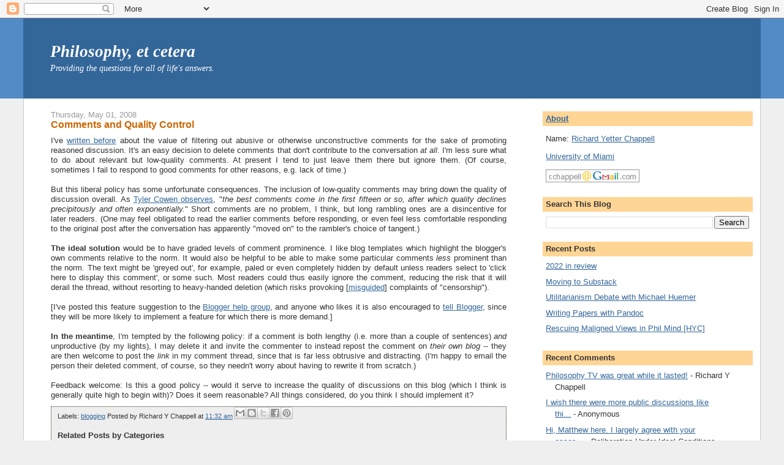

--- FILE ---
content_type: text/javascript; charset=UTF-8
request_url: https://www.philosophyetc.net/feeds/posts/default/-/blogging?alt=json-in-script&callback=listEntries10
body_size: 31474
content:
// API callback
listEntries10({"version":"1.0","encoding":"UTF-8","feed":{"xmlns":"http://www.w3.org/2005/Atom","xmlns$openSearch":"http://a9.com/-/spec/opensearchrss/1.0/","xmlns$blogger":"http://schemas.google.com/blogger/2008","xmlns$georss":"http://www.georss.org/georss","xmlns$gd":"http://schemas.google.com/g/2005","xmlns$thr":"http://purl.org/syndication/thread/1.0","id":{"$t":"tag:blogger.com,1999:blog-6642011"},"updated":{"$t":"2025-12-17T02:45:50.601-05:00"},"category":[{"term":"ethics"},{"term":"ethics - consequentialism"},{"term":"ethics - applied"},{"term":"ethics - meta"},{"term":"epistemology"},{"term":"ethics - agency"},{"term":"politics"},{"term":"[favourite posts]"},{"term":"metaphysics - modality"},{"term":"politics - civics"},{"term":"Parfit"},{"term":"ethics - good life"},{"term":"[papers]"},{"term":"fun"},{"term":"metaphysics"},{"term":"guests"},{"term":"philosophy"},{"term":"political theory"},{"term":"academia"},{"term":"ethics - family"},{"term":"language"},{"term":"blogging"},{"term":"mind"},{"term":"time"},{"term":"methodology"},{"term":"religion"},{"term":"compendia"},{"term":"philosophy - lessons"},{"term":"personal"},{"term":"logic"},{"term":"ethics - philanthropy"},{"term":"quotes"},{"term":"admin"},{"term":"politics - identity"},{"term":"education"},{"term":"internet"},{"term":"links"},{"term":"science"},{"term":"epistemology - metaevidence"},{"term":"ethics - pandemic"},{"term":"mind - zombies"},{"term":"politics - electoral"},{"term":"economics"},{"term":"language - 2Dism"},{"term":"metaphysics - identity"},{"term":"ethics - allocation"},{"term":"ethics - emotion"},{"term":"teaching"},{"term":"ethics - nonidentity"},{"term":"mind - representation"},{"term":"social commentary"},{"term":"politics - property"},{"term":"epistemology - probability"},{"term":"history"},{"term":"media"},{"term":"philosophy - overview"},{"term":"CasparHare"},{"term":"public philosophy"},{"term":"reviews"},{"term":"politics - immigration"}],"title":{"type":"text","$t":"Philosophy, et cetera"},"subtitle":{"type":"html","$t":"Providing the questions for all of life's answers."},"link":[{"rel":"http://schemas.google.com/g/2005#feed","type":"application/atom+xml","href":"https:\/\/www.philosophyetc.net\/feeds\/posts\/default"},{"rel":"self","type":"application/atom+xml","href":"https:\/\/www.blogger.com\/feeds\/6642011\/posts\/default\/-\/blogging?alt=json-in-script"},{"rel":"alternate","type":"text/html","href":"https:\/\/www.philosophyetc.net\/search\/label\/blogging"},{"rel":"hub","href":"http://pubsubhubbub.appspot.com/"},{"rel":"next","type":"application/atom+xml","href":"https:\/\/www.blogger.com\/feeds\/6642011\/posts\/default\/-\/blogging\/-\/blogging?alt=json-in-script\u0026start-index=26\u0026max-results=25"}],"author":[{"name":{"$t":"Richard Y Chappell"},"uri":{"$t":"http:\/\/www.blogger.com\/profile\/16725218276285291235"},"email":{"$t":"noreply@blogger.com"},"gd$image":{"rel":"http://schemas.google.com/g/2005#thumbnail","width":"16","height":"16","src":"https:\/\/img1.blogblog.com\/img\/b16-rounded.gif"}}],"generator":{"version":"7.00","uri":"http://www.blogger.com","$t":"Blogger"},"openSearch$totalResults":{"$t":"43"},"openSearch$startIndex":{"$t":"1"},"openSearch$itemsPerPage":{"$t":"25"},"entry":[{"id":{"$t":"tag:blogger.com,1999:blog-6642011.post-791377446956545292"},"published":{"$t":"2022-05-06T15:26:00.000-04:00"},"updated":{"$t":"2022-05-06T15:26:26.699-04:00"},"category":[{"scheme":"http://www.blogger.com/atom/ns#","term":"blogging"}],"title":{"type":"text","$t":"Moving to Substack"},"content":{"type":"html","$t":"\u003Cp\u003EI started this blog 18 years ago, as a second-year undergraduate philosophy major.\u0026nbsp; The first couple years were... very undergrad-y... but I think by \u003Ca href=\"https:\/\/www.philosophyetc.net\/2007\/01\/2006-my-web-of-beliefs.html\"\u003E2006\u003C\/a\u003E or so I was doing some pretty interesting philosophy on here, much (but not all) of which I would still stand by.\u0026nbsp; The next few years (heading into early grad school) were probably the peak years for the blog in terms of audience engagement, commonly getting dozens of comments per post.\u003C\/p\u003E\u003Cp\u003EAfter the old blogosphere largely died off, and engagement moved to Facebook and Twitter, I've kept the blog going as a kind of \"extended mind\" for organizing my thoughts.\u0026nbsp; Sharing the posts on FB sometimes leads to some good discussion there.\u0026nbsp; And I get loads of random google hits through all the page-rank built up over the years. I've written over 2000 posts, received over 14K (non-spam) comments, and since 2010 have received over 5 million page views.\u0026nbsp; Still, the old Blogger software is no longer well-supported, so I'm curious to see if I can do better on a new platform.\u003C\/p\u003E\u003Cp\u003EI've heard good things about Substack, so have set up a new blog\/newsletter there, called \u003Ci\u003E\u003Ca href=\"https:\/\/rychappell.substack.com\/\"\u003EGood Thoughts\u003C\/a\u003E\u003C\/i\u003E. (The 'goodthoughts' substack url was already taken, alas, so I've gone with rychappell.substack.com instead.)\u0026nbsp;  Existing email subscribers should be carried over automatically.\u0026nbsp; Others can click through or use the following form to subscribe:\u003C\/p\u003E\n\n\u003Ciframe src=\"https:\/\/rychappell.substack.com\/embed\" width=\"480\" height=\"320\" style=\"border:1px solid #EEE; background:white;\" frameborder=\"0\" scrolling=\"no\"\u003E\u003C\/iframe\u003E\n\n\u003Cp\u003EWhereas \u003Ci\u003EPhilosophy, et cetera\u003C\/i\u003E was always primarily a self-indulgent project, my aim with \u003Ci\u003EGood Thoughts\u003C\/i\u003E is to be a little more thoughtful about writing for an audience, e.g. writing more self-contained posts, with less reliance on back-linking to previous posts to fill in essential background, etc.  We'll see how it goes, but I hope it proves worthwhile.\u003C\/p\u003E\n\n\u003Cp\u003EHope to see you there!\u003C\/p\u003E\n\n\u003Cp\u003EP.S. For a synoptic view of my past blogging, check out the annual review posts under my '\u003Ca href=\"https:\/\/www.philosophyetc.net\/search\/label\/compendia\"\u003Ecompendia\u003C\/a\u003E' category.\u003C\/p\u003E"},"link":[{"rel":"replies","type":"application/atom+xml","href":"https:\/\/www.philosophyetc.net\/feeds\/791377446956545292\/comments\/default","title":"Post Comments"},{"rel":"replies","type":"text/html","href":"https:\/\/www.philosophyetc.net\/2022\/05\/moving-to-substack.html#comment-form","title":"0 Comments"},{"rel":"edit","type":"application/atom+xml","href":"https:\/\/www.blogger.com\/feeds\/6642011\/posts\/default\/791377446956545292"},{"rel":"self","type":"application/atom+xml","href":"https:\/\/www.blogger.com\/feeds\/6642011\/posts\/default\/791377446956545292"},{"rel":"alternate","type":"text/html","href":"https:\/\/www.philosophyetc.net\/2022\/05\/moving-to-substack.html","title":"Moving to Substack"}],"author":[{"name":{"$t":"Richard Y Chappell"},"uri":{"$t":"http:\/\/www.blogger.com\/profile\/16725218276285291235"},"email":{"$t":"noreply@blogger.com"},"gd$image":{"rel":"http://schemas.google.com/g/2005#thumbnail","width":"16","height":"16","src":"https:\/\/img1.blogblog.com\/img\/b16-rounded.gif"}}],"thr$total":{"$t":"0"}},{"id":{"$t":"tag:blogger.com,1999:blog-6642011.post-6611149954697077140"},"published":{"$t":"2021-10-01T12:46:00.004-04:00"},"updated":{"$t":"2021-10-01T12:47:01.365-04:00"},"category":[{"scheme":"http://www.blogger.com/atom/ns#","term":"blogging"}],"title":{"type":"text","$t":"New Blogs of Note"},"content":{"type":"html","$t":"\u003Cp\u003EThree new-ish blogs (from the past year or so) that I figure are worth highlighting:\u003C\/p\u003E\u003Cp\u003E(1) \u003Ca href=\"https:\/\/www.cold-takes.com\/\"\u003ECold Takes\u003C\/a\u003E\u0026nbsp;- Holden Karnofsky (of GiveWell and Open Philanthropy fame) writing on themes relating to \"avant-garde effective altruism\".\u0026nbsp; See especially his \"\u003Ca href=\"https:\/\/www.cold-takes.com\/most-important-century\/\"\u003EMost Important Century\u003C\/a\u003E\" series, on why humanity needs to prepare for some wild changes.\u003C\/p\u003E\u003Cp\u003E(2) \u003Ca href=\"https:\/\/handsandcities.com\/\"\u003EHands and Cities\u003C\/a\u003E - by Oxford philosophy grad (and Open Philanthropy research analyst) Joe Carlsmith. I just discovered this blog a week or so ago, but have been digging through the archives a bit and really enjoying it. I especially recommend '\u003Ca href=\"https:\/\/handsandcities.com\/2021\/03\/22\/on-future-people-looking-back-at-21st-century-longtermism\/\"\u003EOn future people, looking back at 21st century longtermism\u003C\/a\u003E', '\u003Ca href=\"https:\/\/handsandcities.com\/2021\/06\/21\/on-the-limits-of-idealized-values\/\"\u003EOn the limits of idealized values\u003C\/a\u003E' (exploring puzzles for subjectivists about how to select the appropriate idealization procedure), and '\u003Ca href=\"https:\/\/handsandcities.com\/2021\/08\/27\/can-you-control-the-past\/\"\u003ECan you control the past?\u003C\/a\u003E' (on decision theory).\u0026nbsp; He's clearly influenced by \u003Ca href=\"https:\/\/www.philosophyetc.net\/2008\/03\/arguing-with-eliezer-part-ii.html\"\u003EEliezer Yudkowsky\u003C\/a\u003E, but is actually \u003Ci\u003Egood at philosophy\u003C\/i\u003E, which makes for an interesting combination.\u003C\/p\u003E\u003Cp\u003E(3) \u003Ca href=\"https:\/\/astralcodexten.substack.com\/\"\u003EAstral Codex Ten\u003C\/a\u003E\u0026nbsp;- Scott Alexander's new blog.\u0026nbsp; Probably everyone already knows this?\u0026nbsp; But I mention it here in case there are any deprived souls out there who could still benefit from the pointer.\u0026nbsp; See, e.g., '\u003Ca href=\"https:\/\/astralcodexten.substack.com\/p\/moral-costs-of-chicken-vs-beef\"\u003EThe Moral Costs of Chicken vs Beef\u003C\/a\u003E', '\u003Ca href=\"https:\/\/astralcodexten.substack.com\/p\/the-rise-and-fall-of-online-culture\"\u003EThe Rise and Fall of Online Culture Wars\u003C\/a\u003E', stuff on \u003Ca href=\"https:\/\/astralcodexten.substack.com\/p\/prospectus-on-prospera\"\u003Echarter cities\u003C\/a\u003E, \u003Ca href=\"https:\/\/astralcodexten.substack.com\/p\/book-review-the-cult-of-smart\"\u003Eschooling\u003C\/a\u003E, and \u003Ca href=\"https:\/\/astralcodexten.substack.com\/p\/adumbrations-of-aducanumab\"\u003Ethe FDA\u003C\/a\u003E.\u003C\/p\u003E\u003Cp\u003EAre there any other new blogs of note that you've been enjoying recently?\u0026nbsp; Share a link in the comments, if so...\u003C\/p\u003E"},"link":[{"rel":"replies","type":"application/atom+xml","href":"https:\/\/www.philosophyetc.net\/feeds\/6611149954697077140\/comments\/default","title":"Post Comments"},{"rel":"replies","type":"text/html","href":"https:\/\/www.philosophyetc.net\/2021\/10\/best-new-blogs.html#comment-form","title":"1 Comments"},{"rel":"edit","type":"application/atom+xml","href":"https:\/\/www.blogger.com\/feeds\/6642011\/posts\/default\/6611149954697077140"},{"rel":"self","type":"application/atom+xml","href":"https:\/\/www.blogger.com\/feeds\/6642011\/posts\/default\/6611149954697077140"},{"rel":"alternate","type":"text/html","href":"https:\/\/www.philosophyetc.net\/2021\/10\/best-new-blogs.html","title":"New Blogs of Note"}],"author":[{"name":{"$t":"Richard Y Chappell"},"uri":{"$t":"http:\/\/www.blogger.com\/profile\/16725218276285291235"},"email":{"$t":"noreply@blogger.com"},"gd$image":{"rel":"http://schemas.google.com/g/2005#thumbnail","width":"16","height":"16","src":"https:\/\/img1.blogblog.com\/img\/b16-rounded.gif"}}],"thr$total":{"$t":"1"}},{"id":{"$t":"tag:blogger.com,1999:blog-6642011.post-1643211694953537628"},"published":{"$t":"2015-12-24T07:27:00.001-05:00"},"updated":{"$t":"2015-12-24T07:27:26.526-05:00"},"category":[{"scheme":"http://www.blogger.com/atom/ns#","term":"blogging"}],"title":{"type":"text","$t":"Aeon article on Procreative Ethics"},"content":{"type":"html","$t":"It's been a year in the making, but\u0026nbsp;\u003Ca href=\"https:\/\/aeon.co\/essays\/do-people-have-a-moral-duty-to-have-children-if-they-can\"\u003Emy article on procreative ethics is finally up at Aeon Magazine\u003C\/a\u003E! \u0026nbsp;Big thanks to Helen Yetter-Chappell, Eden Lin, my parents, and my brother Luke, for helpful feedback on making it accessible to a general audience. (Bonus points to my parents for bringing me and my four brothers into existence -- all net positives for the world, in my opinion!)"},"link":[{"rel":"replies","type":"application/atom+xml","href":"https:\/\/www.philosophyetc.net\/feeds\/1643211694953537628\/comments\/default","title":"Post Comments"},{"rel":"replies","type":"text/html","href":"https:\/\/www.philosophyetc.net\/2015\/12\/aeon-article-on-procreative-ethics.html#comment-form","title":"0 Comments"},{"rel":"edit","type":"application/atom+xml","href":"https:\/\/www.blogger.com\/feeds\/6642011\/posts\/default\/1643211694953537628"},{"rel":"self","type":"application/atom+xml","href":"https:\/\/www.blogger.com\/feeds\/6642011\/posts\/default\/1643211694953537628"},{"rel":"alternate","type":"text/html","href":"https:\/\/www.philosophyetc.net\/2015\/12\/aeon-article-on-procreative-ethics.html","title":"Aeon article on Procreative Ethics"}],"author":[{"name":{"$t":"Richard Y Chappell"},"uri":{"$t":"http:\/\/www.blogger.com\/profile\/16725218276285291235"},"email":{"$t":"noreply@blogger.com"},"gd$image":{"rel":"http://schemas.google.com/g/2005#thumbnail","width":"16","height":"16","src":"https:\/\/img1.blogblog.com\/img\/b16-rounded.gif"}}],"thr$total":{"$t":"0"}},{"id":{"$t":"tag:blogger.com,1999:blog-6642011.post-2819508202302598712"},"published":{"$t":"2014-12-24T08:20:00.000-05:00"},"updated":{"$t":"2014-12-24T08:20:21.809-05:00"},"category":[{"scheme":"http://www.blogger.com/atom/ns#","term":"blogging"}],"title":{"type":"text","$t":"Blogs and Articles"},"content":{"type":"html","$t":"There's a cool paper by Thomas Kroedel on '\u003Ca href=\"http:\/\/philpapers.org\/rec\/KRODMC\"\u003EDualist Mental Causation and the Exclusion Problem\u003C\/a\u003E', forthcoming in \u003Ci\u003ENous\u003C\/i\u003E. \u0026nbsp;The central idea is very much akin to that discussed in my 2011 blog post '\u003Ca href=\"http:\/\/www.philosophyetc.net\/2011\/11\/epiphenomenal-explanations.html\"\u003EEpiphenomenal Explanations\u003C\/a\u003E'. \u0026nbsp;As with the previously noted case of \u003Ca href=\"http:\/\/www.philosophyetc.net\/2011\/07\/consequentialism-and-individual-impact.html\"\u003EKagan on Consequentialism and Individual Impact\u003C\/a\u003E, I guess it just goes to show that I should hurry up and turn more of my blog posts into journal articles!\u003Cbr \/\u003E\n\u003Cbr \/\u003E\nIt does seem a bit of a shame, though, that that's the only way to get professional credit for one's ideas. \u0026nbsp;As I've argued before, \u003Ca href=\"http:\/\/www.philosophyetc.net\/2009\/03\/medium-of-philosophy.html\"\u003Eblogging is an excellent medium for doing philosophy\u003C\/a\u003E, and while \u003Ci\u003Esome \u003C\/i\u003Eideas benefit from the sustained exposition possible in a lengthy journal article, I think it's at least as common to read papers that would benefit from being distilled into blog posts! \u0026nbsp;So I think it's unfortunate, generally speaking, that our professional incentives are set up the way that they are. \u0026nbsp;(Not that it's at all clear what feasible alternatives there are... \u0026nbsp;Any thoughts?)"},"link":[{"rel":"replies","type":"application/atom+xml","href":"https:\/\/www.philosophyetc.net\/feeds\/2819508202302598712\/comments\/default","title":"Post Comments"},{"rel":"replies","type":"text/html","href":"https:\/\/www.philosophyetc.net\/2014\/12\/blogs-and-articles.html#comment-form","title":"0 Comments"},{"rel":"edit","type":"application/atom+xml","href":"https:\/\/www.blogger.com\/feeds\/6642011\/posts\/default\/2819508202302598712"},{"rel":"self","type":"application/atom+xml","href":"https:\/\/www.blogger.com\/feeds\/6642011\/posts\/default\/2819508202302598712"},{"rel":"alternate","type":"text/html","href":"https:\/\/www.philosophyetc.net\/2014\/12\/blogs-and-articles.html","title":"Blogs and Articles"}],"author":[{"name":{"$t":"Richard Y Chappell"},"uri":{"$t":"http:\/\/www.blogger.com\/profile\/16725218276285291235"},"email":{"$t":"noreply@blogger.com"},"gd$image":{"rel":"http://schemas.google.com/g/2005#thumbnail","width":"16","height":"16","src":"https:\/\/img1.blogblog.com\/img\/b16-rounded.gif"}}],"thr$total":{"$t":"0"}},{"id":{"$t":"tag:blogger.com,1999:blog-6642011.post-3123865405126334983"},"published":{"$t":"2009-07-31T21:07:00.004-04:00"},"updated":{"$t":"2009-08-01T01:26:09.813-04:00"},"category":[{"scheme":"http://www.blogger.com/atom/ns#","term":"blogging"}],"title":{"type":"text","$t":"Top Ten Philosophy Blogs"},"content":{"type":"html","$t":"Brian Leiter compiled \u003Ca href=\"http:\/\/www.blogs.com\/topten\/top-10-philosophy-blogs\/\"\u003Ethis interesting list for blogs.com\u003C\/a\u003E, which includes a flattering mention of \u003Ci\u003EPhilosophy, et cetera\u003C\/i\u003E.  Though I probably would've included the \u003Ca href=\"http:\/\/www.st-andrews.ac.uk\/~armeth\/\"\u003EArche Methodology blog\u003C\/a\u003E as one of the best out there (alongside \u003Ca href=\"http:\/\/peasoup.typepad.com\/peasoup\/\"\u003EPEA Soup\u003C\/a\u003E and \u003Ca href=\"http:\/\/el-prod.baylor.edu\/certain_doubts\/\"\u003ECertain Doubts\u003C\/a\u003E)."},"link":[{"rel":"replies","type":"application/atom+xml","href":"https:\/\/www.philosophyetc.net\/feeds\/3123865405126334983\/comments\/default","title":"Post Comments"},{"rel":"replies","type":"text/html","href":"https:\/\/www.philosophyetc.net\/2009\/07\/top-ten-philosophy-blogs.html#comment-form","title":"0 Comments"},{"rel":"edit","type":"application/atom+xml","href":"https:\/\/www.blogger.com\/feeds\/6642011\/posts\/default\/3123865405126334983"},{"rel":"self","type":"application/atom+xml","href":"https:\/\/www.blogger.com\/feeds\/6642011\/posts\/default\/3123865405126334983"},{"rel":"alternate","type":"text/html","href":"https:\/\/www.philosophyetc.net\/2009\/07\/top-ten-philosophy-blogs.html","title":"Top Ten Philosophy Blogs"}],"author":[{"name":{"$t":"Richard Y Chappell"},"uri":{"$t":"http:\/\/www.blogger.com\/profile\/16725218276285291235"},"email":{"$t":"noreply@blogger.com"},"gd$image":{"rel":"http://schemas.google.com/g/2005#thumbnail","width":"16","height":"16","src":"https:\/\/img1.blogblog.com\/img\/b16-rounded.gif"}}],"thr$total":{"$t":"0"}},{"id":{"$t":"tag:blogger.com,1999:blog-6642011.post-4111287490626764689"},"published":{"$t":"2009-06-08T00:51:00.005-04:00"},"updated":{"$t":"2009-06-08T13:01:27.913-04:00"},"category":[{"scheme":"http://www.blogger.com/atom/ns#","term":"blogging"}],"title":{"type":"text","$t":"Respecting Pseudonymity"},"content":{"type":"html","$t":"\u003Ca href=\"http:\/\/branemrys.blogspot.com\/2009\/06\/not-acceptable.html\"\u003EHear hear\u003C\/a\u003E:\u003Cbr \/\u003E\u003Cblockquote\u003EMany people who first venture out into the blogosphere do so under the cover of pseudonymity, even if they later blog under their own name. There are good pseudonymous bloggers who really are in positions that make it so that they would not blog at all if they had no such protection. If those protections don't exist, if we do not protect the pseudonymity of others, that contributes to an atmosphere of hostility in the blogosphere, many good bloggers will be lost, and we will all be the poorer.\u003C\/blockquote\u003E\u003Cbr \/\u003E\u003Cspan id=\"fullpost\"\u003EWhen considering \u003Ca href=\"http:\/\/obsidianwings.blogs.com\/obsidian_wings\/2009\/06\/outing-publius.html\"\u003Ethese\u003C\/a\u003E sorts of cases, people often seem to end up only focusing on the particular case at hand, and so determine whether the 'outing' was justified by assessing whether they dislike the outed blogger enough to trump his putative privacy rights. But it's also important to consider the broader impact, as Brandon highlights in the above quote.\u003Cbr \/\u003E\u003Cbr \/\u003EWe should want to uphold norms that enable pseudonymous blogging. The most straightforward candidate norm would be to respect a blogger's pseudonymity unless there's some pressing reason why the public needs to know their true identity (e.g. to expose sockpuppetry, undisclosed conflicts of interest, etc.)\u003Cbr \/\u003E\u003Cbr \/\u003EOne might propose a less accommodating norm, e.g. to respect pseudonymity only insofar as the blogger remains civil and inoffensive, and expose them if they piss you off. This may be motivated by the idea that if people want to engage in verbal attacks, they should have to own their words, rather than hide behind the veil of their virtual persona. Or, if retributivism isn't your thing, perhaps such a rule would have the happy consequence of reducing the amount of vitriol that gets thrown around online. People can still feel safe blogging under a pseudonym; they simply need to take care not to be jerks while they're at it.\u003Cbr \/\u003E\u003Cbr \/\u003EThe obvious problem with this proposal is that \"offensiveness\" is rather subjective. Is maintaining a polite tone sufficient to guarantee your pseudonymity, or might an opposing partisan decide that your views are \u003Ci\u003Esubstantively\u003C\/i\u003E offensive, 'beyond the pale', and that you \"deserve\" to suffer real-life censure for them? If we grant everyone too much discretion in determining whether or not another's pseudonymity ought to be respected, someone is sure to judge poorly, so we'll end up with much weaker protections than originally intended.\u003Cbr \/\u003E\u003Cbr \/\u003ESo I think we're probably better off sticking with the straightforward norm to basically always respect pseudonymity (except in the very rare and uncontroversial cases of sockpuppetry and the like).\u003C\/span\u003E"},"link":[{"rel":"replies","type":"application/atom+xml","href":"https:\/\/www.philosophyetc.net\/feeds\/4111287490626764689\/comments\/default","title":"Post Comments"},{"rel":"replies","type":"text/html","href":"https:\/\/www.philosophyetc.net\/2009\/06\/respecting-pseudonymity.html#comment-form","title":"7 Comments"},{"rel":"edit","type":"application/atom+xml","href":"https:\/\/www.blogger.com\/feeds\/6642011\/posts\/default\/4111287490626764689"},{"rel":"self","type":"application/atom+xml","href":"https:\/\/www.blogger.com\/feeds\/6642011\/posts\/default\/4111287490626764689"},{"rel":"alternate","type":"text/html","href":"https:\/\/www.philosophyetc.net\/2009\/06\/respecting-pseudonymity.html","title":"Respecting Pseudonymity"}],"author":[{"name":{"$t":"Richard Y Chappell"},"uri":{"$t":"http:\/\/www.blogger.com\/profile\/16725218276285291235"},"email":{"$t":"noreply@blogger.com"},"gd$image":{"rel":"http://schemas.google.com/g/2005#thumbnail","width":"16","height":"16","src":"https:\/\/img1.blogblog.com\/img\/b16-rounded.gif"}}],"thr$total":{"$t":"7"}},{"id":{"$t":"tag:blogger.com,1999:blog-6642011.post-6918000786859735996"},"published":{"$t":"2009-03-21T19:47:00.003-04:00"},"updated":{"$t":"2009-03-21T21:53:39.815-04:00"},"category":[{"scheme":"http://www.blogger.com/atom/ns#","term":"blogging"}],"title":{"type":"text","$t":"Academic Blogging: Pros and Cons"},"content":{"type":"html","$t":"I find \u003Ca href=\"http:\/\/www.philosophyetc.net\/2008\/04\/how-to-start-philosophy-blog.html\"\u003Ephilosophy blogging\u003C\/a\u003E so useful, fun, and worthwhile that I'm surprised there aren't more academics (esp. grad students) doing it. Admittedly, I'm an enthusiast.  But I take myself to be enthused by reasons that other philosophers could share. For instance:\u003Cbr \/\u003E\u003Cspan id=\"fullpost\"\u003E\u003Cbr \/\u003E(1) It helps me \u003Ci\u003Edo more philosophy\u003C\/i\u003E -- exploring and writing up ideas that I would otherwise never get around to. (One \u003Ci\u003Ecould\u003C\/i\u003E use a private journal for this purpose, but I'm sure the public aspect helps boost and maintain my motivation. \u003Cabbr title=\"Your Mileage May Vary\"\u003EYMMV\u003C\/abbr\u003E.)\u003Cbr \/\u003E\u003Cbr \/\u003E(2) It's a great way to get critical feedback on your ideas. (As previously argued, blogging is a medium \u003Ca href=\"http:\/\/www.philosophyetc.net\/2009\/03\/medium-of-philosophy.html\"\u003Ewell-suited to philosophical discussion\u003C\/a\u003E.)  This point will become all the stronger as more and more top young philosophers join in.\u003Cbr \/\u003E\u003Cbr \/\u003E(3) It disseminates your insights and ideas to a broader audience. This is worth pondering. If you love philosophy, no doubt you also care about \u003Ca href=\"http:\/\/www.philosophyetc.net\/2007\/03\/beyond-ivory-tower.html\"\u003Esharing\u003C\/a\u003E it -- correcting common misconceptions, helping others to come to a clearer understanding of difficult problems, etc. So I cherish the fact that this blog has received over half a million visits, many from undergrads and philosophically interested layfolk, in addition to the fellow grad students and academic philosophers with whom I engage most.\u003Cbr \/\u003E\u003Cbr \/\u003EConversely, I'm very appreciative of other bloggers, from whom I learn a great deal.  I only wish there were more! -- sharing ideas and summarizing helpful things they've learnt, so I could learn them too.\u003Cbr \/\u003E\u003Chr \/\u003E\u003Cbr \/\u003ESo, why aren't there more academic bloggers?  I expect the main factor is sheer inertia: people don't tend to start doing new things without some reason. (It takes time and effort, after all.) But I hope that drawing attention to the above factors will help instill some readers with the requisite inspiration.\u003Cbr \/\u003E\u003Cbr \/\u003EOthers, however, may be positively resistant to blogging.  Public speaking is of course a very common fear, and I wouldn't be surprised if some (esp. less confident students) have a more generalized fear of (intellectual) 'public exposure', being judged negatively, etc.  I don't have much to say about this, except to wish such people luck in overcoming their unfortunate fear, and so dispelling this 'attitude-dependent' reason not to blog.\u003Cbr \/\u003E\u003Cbr \/\u003EAre there attitude-independent reasons to fear blogging? I've heard two proposed:\u003Cbr \/\u003E\u003Cbr \/\u003E(A) Fear of getting 'scooped', or \"giving away ideas without getting much credit\". Brian Weatherson had an \u003Ca href=\"http:\/\/tar.weatherson.org\/2004\/02\/27\/throwing-away-ideas\/\"\u003Einteresting discussion of this\u003C\/a\u003E a few years ago.  As he points out, there's more to professional reputation than publications alone. (And for many people, at least, blogging will tend to help them produce more publications in any case.)\u003Cbr \/\u003E\u003Cbr \/\u003EI would add that it's not entirely clear to me why blogging should be thought any \"riskier\" than other ways of doing philosophy in public -- e.g. conference presentations -- that most academics wouldn't give a second thought.  But if you're really worried about someone poaching your dissertation topic (say), then I guess you could always just restrict your blogging to side-interests. So this worry is - at most - limited in scope.\u003Cbr \/\u003E\u003Cbr \/\u003E(B) Fear of hurting your chances on the job market. I take it the idea here is that your half-baked thoughts aren't as impressive as your finished work, so putting the former on display may create a worse overall impression for Hiring Committees. I guess that's \u003Ci\u003Epossible\u003C\/i\u003E, but we need to consider (i) how \u003Ci\u003Elikely\u003C\/i\u003E it is that HCs would be irrational in this way, and (ii) how this balances against the likelihood that blogging will \u003Ci\u003Ehelp\u003C\/i\u003E you professionally.\u003Cbr \/\u003E\u003Cbr \/\u003EAll else equal, I take it, people tend to be more well-disposed towards familiar names and faces, and participating in blog discussions is at least one way to get your name out there. (Compare the professional\/networking benefits of attending conferences.) Plus there's always the chance that your thoughts might positively impress.\u003Cbr \/\u003E\u003Cbr \/\u003ENotably, \u003Ci\u003Eeven if\u003C\/i\u003E your blogging alienates more people than it impresses, base rate considerations suggest that it's still overwhelmingly likely to be beneficial on net.  Suppose, for example, that a Hiring Committee checking your blog has a massive 10% chance of being discouraged from hiring you, compared to a 2% chance of being encouraged to hire you when they otherwise wouldn't.  The crucial observation is that the base rate is overwhelmingly weighted against hiring you to begin with: let's be optimistic and say that as many as 10% of your job applications will be successful by default.  How does blogging change the default chances?  Well, 1% (10% of the originally-inclined 10%) will be discouraged from hiring you, and 1.8% (i.e. 2% of the originally disinclined 90%) are shifted in your favour, for a net gain of .8%.  So your overall success rate increases from 10% to 10.8%, even given the most unfriendly assumptions. It's easy to see that this happy effect is magnified if we are more pessimistic about our default chances, or less pessimistic about the ratio of impressed- to unimpressed blog readers. Plausibly, then, blogging is more professionally prudent than not. (Though anyone motivated by this reason alone would probably not do a very good job of it!)\u003Cbr \/\u003E\u003Chr \/\u003E\u003Cbr \/\u003EOverall, then, I think there are some pretty compelling considerations that count in favour of academic blogging, and ungrounded fears counting against. Such weak concerns may be enough to maintain inertia, if someone isn't much fussed with the prospect of blogging in the first place. But I think it would be a real pity to let vague professional paranoia prevent you from doing something you consider truly worthwhile.\u003C\/span\u003E"},"link":[{"rel":"replies","type":"application/atom+xml","href":"https:\/\/www.philosophyetc.net\/feeds\/6918000786859735996\/comments\/default","title":"Post Comments"},{"rel":"replies","type":"text/html","href":"https:\/\/www.philosophyetc.net\/2009\/03\/academic-blogging-pros-and-cons.html#comment-form","title":"8 Comments"},{"rel":"edit","type":"application/atom+xml","href":"https:\/\/www.blogger.com\/feeds\/6642011\/posts\/default\/6918000786859735996"},{"rel":"self","type":"application/atom+xml","href":"https:\/\/www.blogger.com\/feeds\/6642011\/posts\/default\/6918000786859735996"},{"rel":"alternate","type":"text/html","href":"https:\/\/www.philosophyetc.net\/2009\/03\/academic-blogging-pros-and-cons.html","title":"Academic Blogging: Pros and Cons"}],"author":[{"name":{"$t":"Richard Y Chappell"},"uri":{"$t":"http:\/\/www.blogger.com\/profile\/16725218276285291235"},"email":{"$t":"noreply@blogger.com"},"gd$image":{"rel":"http://schemas.google.com/g/2005#thumbnail","width":"16","height":"16","src":"https:\/\/img1.blogblog.com\/img\/b16-rounded.gif"}}],"thr$total":{"$t":"8"}},{"id":{"$t":"tag:blogger.com,1999:blog-6642011.post-7471802778979611173"},"published":{"$t":"2009-03-21T17:36:00.002-04:00"},"updated":{"$t":"2009-03-21T18:53:24.278-04:00"},"category":[{"scheme":"http://www.blogger.com/atom/ns#","term":"academia"},{"scheme":"http://www.blogger.com/atom/ns#","term":"blogging"},{"scheme":"http://www.blogger.com/atom/ns#","term":"philosophy"}],"title":{"type":"text","$t":"The Medium of Philosophy"},"content":{"type":"html","$t":"A couple more questions of \u003Ca href=\"http:\/\/www.philosophyetc.net\/2009\/03\/information-architecture-email-overuse.html\"\u003Einformation architecture\u003C\/a\u003E: What are blogs good for?  And what is the ideal medium for philosophical discussion?  Here some form of pluralism seems plausible, since there are many different kinds of valuable philosophical discussion (from brainstorming ideas to the highest levels of rigorous critique), and people differ in whether they prefer, e.g., oral or written communication. But I think some general observations may still be possible. In particular, I want to undermine the common prejudice against taking blogging seriously as an academic medium.\u003Cbr \/\u003E\u003Cspan id=\"fullpost\"\u003E\u003Cbr \/\u003EOn the traditional picture, philosophers may go through any or all of the following steps: (i) get together at the pub to exchange rough ideas, (ii) go home and write up a paper, (iii) pass it around their friends for comments, (iv) perhaps present it at a colloquium or conference to get a bit more feedback, before (v) submitting the final paper to a journal, where it stands as their \"official\" contribution to the ongoing discussion in the literature.\u003Cbr \/\u003E\u003Cbr \/\u003EBlogging might be understood conservatively as an expansion of the first (brainstorming) step, though I think it also has a fair bit in common with conferencing, and - don't forget - is a form of publication in addition. This combination of features suggests some potentially radical implications.  In the long run, I expect that the distinction between 'work in progress' and 'publications' will become increasingly porous, as academia slowly comes to grips with the '\u003Ca href=\"http:\/\/www.philosophyetc.net\/2008\/03\/publish-then-filter.html\"\u003Epublish then filter\u003C\/a\u003E' information economy. (Dennett noticed the start of this trend over a decade ago, in employing his famous \"\u003Ca href=\"http:\/\/www.philosophyetc.net\/2004\/12\/multiple-drafts.html\"\u003Emultiple drafts\u003C\/a\u003E\" metaphor.)  But I also want to say something about our more immediate circumstances.\u003Cbr \/\u003E\u003Cbr \/\u003EIn particular, I want to suggest that blogging, as a medium, is very well-suited for (much) philosophizing. Indeed, I personally find it to be my \u003Ci\u003Efavourite\u003C\/i\u003E philosophical medium, at least for many purposes. I add the proviso because my absolute best philosophical experiences have been in small, well-focused seminar classes, where everyone has done the readings and actively participates in stimulating discussions. That, I grant, is even better than blogging. But in general, I find that blog discussions are \u003Ci\u003Eoften\u003C\/i\u003E more philosophically valuable than, say, colloquia, conference talks, and similar 'general audience' presentations.\u003Cbr \/\u003E\u003Cbr \/\u003EOf course it depends on the participants (so I have in mind a good quality blog like \u003Ca href=\"http:\/\/peasoup.typepad.com\/\"\u003EPEA Soup\u003C\/a\u003E). But it shouldn't be surprising that blogs, as a written medium, may be conducive to higher quality conversation -- at least when all else is equal. After all, asynchronous discussion frees interlocutors to spend as long as they need to reflect carefully and craft their responses. Competitive pressures also help: without a captive audience, \"speakers\" with nothing particularly worthwhile to say will soon find no-one listening to them. (If only we could leave a boring talk, or skim past an obtuse question, as easily as we can on the Internet!)  Thirdly, the space of potential interlocutors is much larger, as overcoming geographic boundaries creates many new opportunities for conversing with wonderful philosophers from all over the globe. [For example, one of my favourite blog discussions (\u003Ca href=\"http:\/\/www.philosophyetc.net\/2008\/03\/conditional-oughts.html\"\u003Equoted here\u003C\/a\u003E) was with Jamie Dreier (Brown) when I was at ANU, half the world away.]\u003Cbr \/\u003E\u003Cbr \/\u003ESo I think blogging is in principle -- and often in practice -- superior to conferencing and colloquia, as a \"mid-level\" philosophical medium.  This claim strikes me as fairly straightforward.  More controversially: I'm inclined to think that even \"high-level\" philosophy, i.e. journal articles, would often be better in (something like) blog format. Granted, \u003Ci\u003Esome\u003C\/i\u003E papers really do need all those ten thousand words to make their point.  But most often, I think the core insight could be easily captured in an 800 word blog post, and the rest is just tying up loose ends, or repetitive exposition for struggling readers -- stuff that could easily be delegated to separate - hyperlinked - pages, rather than bloating the main work.\u003Cbr \/\u003E\u003Cbr \/\u003EOverall, I expect that current academic practices will at least be significantly \u003Ci\u003Esupplemented\u003C\/i\u003E (if not supplanted) by new media. Eventually. But I hope to see these improvements implemented sooner rather than later.  So helping others to see the opportunities for improvement is perhaps a first step. Your thoughts?\u003C\/span\u003E"},"link":[{"rel":"replies","type":"application/atom+xml","href":"https:\/\/www.philosophyetc.net\/feeds\/7471802778979611173\/comments\/default","title":"Post Comments"},{"rel":"replies","type":"text/html","href":"https:\/\/www.philosophyetc.net\/2009\/03\/medium-of-philosophy.html#comment-form","title":"1 Comments"},{"rel":"edit","type":"application/atom+xml","href":"https:\/\/www.blogger.com\/feeds\/6642011\/posts\/default\/7471802778979611173"},{"rel":"self","type":"application/atom+xml","href":"https:\/\/www.blogger.com\/feeds\/6642011\/posts\/default\/7471802778979611173"},{"rel":"alternate","type":"text/html","href":"https:\/\/www.philosophyetc.net\/2009\/03\/medium-of-philosophy.html","title":"The Medium of Philosophy"}],"author":[{"name":{"$t":"Richard Y Chappell"},"uri":{"$t":"http:\/\/www.blogger.com\/profile\/16725218276285291235"},"email":{"$t":"noreply@blogger.com"},"gd$image":{"rel":"http://schemas.google.com/g/2005#thumbnail","width":"16","height":"16","src":"https:\/\/img1.blogblog.com\/img\/b16-rounded.gif"}}],"thr$total":{"$t":"1"}},{"id":{"$t":"tag:blogger.com,1999:blog-6642011.post-5248461546534215747"},"published":{"$t":"2009-03-10T19:16:00.006-04:00"},"updated":{"$t":"2011-07-08T23:34:09.902-04:00"},"category":[{"scheme":"http://www.blogger.com/atom/ns#","term":"blogging"}],"title":{"type":"text","$t":"Browsing \/ Blogging Hacks"},"content":{"type":"html","$t":"I previously wrote a very simple guide to \u003Ca href=\"http:\/\/www.philosophyetc.net\/2008\/04\/how-to-start-philosophy-blog.html\"\u003Estarting a philosophy blog\u003C\/a\u003E. But I figure it might also be helpful to collate some more advanced tips and tweaks. So, here goes!\u003Cbr \/\u003E\n\u003Ca name='more'\u003E\u003C\/a\u003E\u003Cbr \/\u003E\n\u003Cb\u003EI. Browsing: Bookmarklets and Keyword shortcuts\u003C\/b\u003E\u003Cbr \/\u003E\n\u003Cbr \/\u003E\n\"\u003Ca href=\"https:\/\/www.squarefree.com\/bookmarklets\/\"\u003EBookmarklets\u003C\/a\u003E\" are little scripts that perform useful functions, and that you can drag to your bookmarks toolbar for easy access. For example, you can '\u003Ca href=\"https:\/\/www.squarefree.com\/bookmarklets\/zap.html\"\u003Ezap\u003C\/a\u003E' away annoying colour schemes or special effects. [Update: I also recommend NoScope's bookmarklet to \u003Ca href=\"http:\/\/noscope.com\/journal\/2009\/10\/view-pdfs-with-google-docs-viewer-bookmarklet\"\u003Eview linked PDFs in Google Docs Viewer\u003C\/a\u003E -- much faster than waiting for Adobe Acrobat to load!]\u003Cbr \/\u003E\n\u003Cbr \/\u003E\nFor a blogger-specific recommendation: \u003Ca href=\"https:\/\/www.squarefree.com\/bookmarklets\/loganalysis.html\"\u003Ethese 'log analysis' bookmarklets\u003C\/a\u003E are invaluable for bloggers who like to keep track of where visitors are coming from.  In particular:\u003Cbr \/\u003E\n\u003Cbr \/\u003E\n(1) The 'query as link text' bookmarklet makes (e.g. sitemeter) referral logs much more legible, by replacing a long google url with the text of the search query.\u003Cbr \/\u003E\n\u003Cbr \/\u003E\n(2) The 'find links to' bookmarklet instantly finds and highlights any links to your blog that are on the current page.\u003Cbr \/\u003E\n\u003Cbr \/\u003E\nNext step: \u003Ca href=\"http:\/\/lifehacker.com\/software\/bookmarks\/hack-attack-firefox-and-the-art-of-keyword-bookmarking-196779.php\"\u003Eread this\u003C\/a\u003E to learn how to do keyword bookmarking in Firefox. For one thing, you can use this on the above bookmarklets to save time -- e.g. I can now find links to my blog simply by navigating to the location bar (ctrl-L) and entering the keyword 'l' to activate my find-links bookmarklet.  (I use this for all my bookmarks now: it's faster than moving my hand to the mouse and clicking.)  But more importantly, it enables \u003Ci\u003Ekeyword searching\u003C\/i\u003E using the %s variable -- which substitutes whatever text one enters following the keyword. Two of my favourites:\u003Cbr \/\u003E\n\u003Cbr \/\u003E\n(3) Instant site-search to find old posts. Bookmark \u003Ccode\u003Ehttp:\/\/www.google.com\/search?hl=en\u0026q=%s+site%3Aphilosophyetc.net\u0026btnG=Search\u003C\/code\u003E with the keyword 'g', then later I can instantly find my old posts that mention Kripke (or whatever), simply by typing 'g Kripke' (or whatever) into Firefox's location bar.  Truly invaluable for bloggers that often reference their older posts.\u003Cbr \/\u003E\n\u003Cbr \/\u003E\n(4) Instant dictionary.  Bookmark \u003Ccode\u003Ehttp:\/\/www.google.com\/search?q=define%3A%s\u003C\/code\u003E, say with keyword 'd', then typing 'd mystery word' into your location bar will be the same as typing 'define:mystery word' into google. (This one's a more modest time-saver, admittedly, but it adds up if you use it often enough.)\u003Cbr \/\u003E\n\u003Cbr \/\u003E\nYou can no doubt come up with further shortcuts along these lines. (Drop a comment if you think of a good one!)\u003Cbr \/\u003E\n\u003Cbr \/\u003E\n\u003Cb\u003EII. Blog Gadgets and Hacks\u003C\/b\u003E\u003Cbr \/\u003E\n\u003Cbr \/\u003E\nI won't bother introducing the standard Blogger gadgets (though I recommend their 'blog lists' and 'subscription links'), since they're pretty self-explanatory.  But here's a less obvious tip:\u003Cbr \/\u003E\n\u003Cbr \/\u003E\n(5) Use \u003Ca href=\"http:\/\/www.whatisrss.com\/\"\u003ERSS\u003C\/a\u003E feeds to create dynamic lists in your sidebar.  You'll notice I have several: (i) 'recent posts' just uses my main blog feed, (ii) 'recent comments' uses the comments feed, (iii) my 'elsewhere' and 'recommended' lists use feeds of my del.icio.us bookmarks, and (iv) 'featured posts' uses my [favourite posts] label feed.\u003Cbr \/\u003E\n\u003Cbr \/\u003E\nLabel feeds are the only ones that are difficult to find. Their general format for Blogger blogs is as follows:\u003Cbr \/\u003E\n\u003Ccode\u003Ehttp:\/\/\u003Cb\u003Eyourblog\u003C\/b\u003E.blogspot.com\/feeds\/posts\/default\/-\/\u003Cb\u003Elabelname\u003C\/b\u003E\u003C\/code\u003E\u003Cbr \/\u003E\nRemember to use \u003Ca href=\"http:\/\/www.w3schools.com\/TAGS\/ref_urlencode.asp\"\u003Eurl encoding\u003C\/a\u003E for any special characters. For example, my label '[favourite posts]' needs to encode the square brackets and the space, yielding:\u003Cbr \/\u003E\n\u003Ccode\u003Ehttp:\/\/www.philosophyetc.net\/feeds\/posts\/default\/-\/%5Bfavourite%20posts%5D\u003C\/code\u003E\u003Cbr \/\u003E\n\u003Cbr \/\u003E\nMore advanced Blogger hacks (requires fiddling with your template html - be sure to save a backup first):\u003Cbr \/\u003E\n\u003Cbr \/\u003E\n(6) \u003Cs\u003E\u003Ca href=\"http:\/\/hackosphere.blogspot.com\/2006\/09\/expandable-posts-with-peekaboo-view.html\"\u003E'Peekaboo' expandable posts\u003C\/a\u003E\u003C\/s\u003E [Update: redundant now that Blogger has introduced \u003Ca href=\"http:\/\/buzz.blogger.com\/2009\/09\/you-might-as-well-jump.html\"\u003Ejump breaks\u003C\/a\u003E].\u003Cbr \/\u003E\n(7) \u003Ca href=\"http:\/\/tips-for-new-bloggers.blogspot.com\/2007\/09\/author-comments-different-styles.html\"\u003EAuthor comment highlighting\u003C\/a\u003E [Update: \u003Ca href=\"http:\/\/www.mybloggertricks.com\/2011\/06\/change-author-comments-color-style-in.html\"\u003Enew version\u003C\/a\u003E].\u003Cbr \/\u003E\n(8) List 'related posts by category' (\u003Ca href=\"http:\/\/hoctro.blogspot.com\/2008\/10\/new-and-improved-related-articles.html\"\u003Elatest version\u003C\/a\u003E, \u003Ca href=\"http:\/\/www.dreamydonkey.com\/2008\/07\/related-posts-by-category-in-blogger.html\"\u003Esimple version\u003C\/a\u003E).\u003Cbr \/\u003E\n\u003Cbr \/\u003E\nAny other suggestions?"},"link":[{"rel":"replies","type":"application/atom+xml","href":"https:\/\/www.philosophyetc.net\/feeds\/5248461546534215747\/comments\/default","title":"Post Comments"},{"rel":"replies","type":"text/html","href":"https:\/\/www.philosophyetc.net\/2009\/03\/browsing-blogging-hacks.html#comment-form","title":"2 Comments"},{"rel":"edit","type":"application/atom+xml","href":"https:\/\/www.blogger.com\/feeds\/6642011\/posts\/default\/5248461546534215747"},{"rel":"self","type":"application/atom+xml","href":"https:\/\/www.blogger.com\/feeds\/6642011\/posts\/default\/5248461546534215747"},{"rel":"alternate","type":"text/html","href":"https:\/\/www.philosophyetc.net\/2009\/03\/browsing-blogging-hacks.html","title":"Browsing \/ Blogging Hacks"}],"author":[{"name":{"$t":"Richard Y Chappell"},"uri":{"$t":"http:\/\/www.blogger.com\/profile\/16725218276285291235"},"email":{"$t":"noreply@blogger.com"},"gd$image":{"rel":"http://schemas.google.com/g/2005#thumbnail","width":"16","height":"16","src":"https:\/\/img1.blogblog.com\/img\/b16-rounded.gif"}}],"thr$total":{"$t":"2"}},{"id":{"$t":"tag:blogger.com,1999:blog-6642011.post-652523398610202400"},"published":{"$t":"2009-01-12T23:34:00.002-05:00"},"updated":{"$t":"2009-01-12T23:45:54.166-05:00"},"category":[{"scheme":"http://www.blogger.com/atom/ns#","term":"blogging"}],"title":{"type":"text","$t":"Sympoze Button"},"content":{"type":"html","$t":"I mentioned \u003Ca href=\"http:\/\/www.sympoze.com\/\"\u003ESympoze\u003C\/a\u003E ('Digg for philosophers') \u003Ca href=\"http:\/\/www.philosophyetc.net\/2008\/08\/online-philosophy.html\"\u003Epreviously\u003C\/a\u003E. You can now integrate the Sympoze '\u003Ca href=\"http:\/\/www.andrewcullison.com\/2009\/01\/sympoze-external-vote-button-2\/\"\u003Evote button\u003C\/a\u003E' right into your blog. (I've done this for individual post pages only, since I don't want my main page to load any slower.) Hopefully this will encourage more philosophers to make use of the service, which will in turn make it all the more valuable as a filter for philosophically interesting online content.\u003Cbr \/\u003E\u003Cbr \/\u003ESo: if you haven't done so already, \u003Ca href=\"http:\/\/www.sympoze.com\/node\/119\"\u003Ejoin Sympoze\u003C\/a\u003E, vote up blog posts you like, and see what other philosophers have recommended."},"link":[{"rel":"replies","type":"application/atom+xml","href":"https:\/\/www.philosophyetc.net\/feeds\/652523398610202400\/comments\/default","title":"Post Comments"},{"rel":"replies","type":"text/html","href":"https:\/\/www.philosophyetc.net\/2009\/01\/sympoze-button.html#comment-form","title":"0 Comments"},{"rel":"edit","type":"application/atom+xml","href":"https:\/\/www.blogger.com\/feeds\/6642011\/posts\/default\/652523398610202400"},{"rel":"self","type":"application/atom+xml","href":"https:\/\/www.blogger.com\/feeds\/6642011\/posts\/default\/652523398610202400"},{"rel":"alternate","type":"text/html","href":"https:\/\/www.philosophyetc.net\/2009\/01\/sympoze-button.html","title":"Sympoze Button"}],"author":[{"name":{"$t":"Richard Y Chappell"},"uri":{"$t":"http:\/\/www.blogger.com\/profile\/16725218276285291235"},"email":{"$t":"noreply@blogger.com"},"gd$image":{"rel":"http://schemas.google.com/g/2005#thumbnail","width":"16","height":"16","src":"https:\/\/img1.blogblog.com\/img\/b16-rounded.gif"}}],"thr$total":{"$t":"0"}},{"id":{"$t":"tag:blogger.com,1999:blog-6642011.post-2640708193339369628"},"published":{"$t":"2008-11-25T18:52:00.007-05:00"},"updated":{"$t":"2008-12-19T02:46:48.926-05:00"},"category":[{"scheme":"http://www.blogger.com/atom/ns#","term":"blogging"},{"scheme":"http://www.blogger.com/atom/ns#","term":"ethics - applied"}],"title":{"type":"text","$t":"Blogging and Protecting the Innocent"},"content":{"type":"html","$t":"I often find that interesting ideas arise in discussion with others. But this suggests a possible tension between three \u003Ci\u003Eprima facie\u003C\/i\u003E legitimate interests:\u003Cbr \/\u003E(1) Blogging about interesting ideas,\u003Cbr \/\u003E(2) Giving credit where it's due,\u003Cbr \/\u003E(3) Privacy interests.\u003Cbr \/\u003E\u003Cspan id=\"fullpost\"\u003E\u003Cbr \/\u003EI tend to assume that prepared talks (e.g. conference presentations) are considered 'public', so there it's unambiguously appropriate to identify the speaker by (full) name -- much as if I were discussing a published paper.\u003Cbr \/\u003E\u003Cbr \/\u003EBut I think unprepared or 'off the cuff' remarks (e.g. questions from the audience, informal class discussions, etc.) come with the reasonable expectation that they will not be attached to one's \"permanent (Googleable) record\".  So I tend to balance 'credit' and 'privacy' in such cases by using first names only, or perhaps merely initials. That way anyone who was part of the original discussion can easily follow along (and I suppose an interested reader could probably make an educated guess as to the identities involved), but it's protected from the all-seeing eye of Google, and so from third-party general searches.\u003Cbr \/\u003E\u003Cbr \/\u003EDoes that seem like a reasonable default practice to follow? (To anyone I've mentioned before: please let me know if you have a different preference, e.g. to be identified in full, or for that matter to be fully anonymized.)  I guess to be \u003Ci\u003Ecompletely\u003C\/i\u003E safe I could explicitly ask each such person their personal preference, but that seems kind of a hassle and mildly awkward to boot. It would be worth it nonetheless if anyone's likely to be significantly bothered by my above policy, but I find that hard to imagine. What do you think?\u003C\/span\u003E"},"link":[{"rel":"replies","type":"application/atom+xml","href":"https:\/\/www.philosophyetc.net\/feeds\/2640708193339369628\/comments\/default","title":"Post Comments"},{"rel":"replies","type":"text/html","href":"https:\/\/www.philosophyetc.net\/2008\/11\/blogging-and-protecting-innocent.html#comment-form","title":"2 Comments"},{"rel":"edit","type":"application/atom+xml","href":"https:\/\/www.blogger.com\/feeds\/6642011\/posts\/default\/2640708193339369628"},{"rel":"self","type":"application/atom+xml","href":"https:\/\/www.blogger.com\/feeds\/6642011\/posts\/default\/2640708193339369628"},{"rel":"alternate","type":"text/html","href":"https:\/\/www.philosophyetc.net\/2008\/11\/blogging-and-protecting-innocent.html","title":"Blogging and Protecting the Innocent"}],"author":[{"name":{"$t":"Richard Y Chappell"},"uri":{"$t":"http:\/\/www.blogger.com\/profile\/16725218276285291235"},"email":{"$t":"noreply@blogger.com"},"gd$image":{"rel":"http://schemas.google.com/g/2005#thumbnail","width":"16","height":"16","src":"https:\/\/img1.blogblog.com\/img\/b16-rounded.gif"}}],"thr$total":{"$t":"2"}},{"id":{"$t":"tag:blogger.com,1999:blog-6642011.post-1405968137403824889"},"published":{"$t":"2008-08-27T00:24:00.002-04:00"},"updated":{"$t":"2008-08-27T01:32:39.706-04:00"},"category":[{"scheme":"http://www.blogger.com/atom/ns#","term":"blogging"}],"title":{"type":"text","$t":"Drive-by Commenting"},"content":{"type":"html","$t":"A great thing about blogging is that you can get instant feedback on your ideas, and engage in interesting conversations and arguments with your readers. Unfortunately, some people seem to interpret comment forms on blogs as a general invitation to spout off their pre-existing opinions on any related topic. (Random Googlers are especially likely to vent once and disappear, hence my reference to 'drive-by commenting'. But there can be repeat offenders too, which are even more annoying -- I had to delete a half dozen irrelevant comments by one guy today.) So let me explicitly \u003Ca href=\"http:\/\/www.philosophyetc.net\/2008\/05\/comments-and-quality-control.html\"\u003Ereiterate\u003C\/a\u003E that \u003Ca href=\"http:\/\/www.philosophyetc.net\/2006\/04\/introduction.html\"\u003Emy policy\u003C\/a\u003E is to delete comments that don't engage with the specific topic at hand.\u003Cbr \/\u003E\u003Cspan id=\"fullpost\"\u003E\u003Cbr \/\u003EIf my posting on some issue prompts you to have thoughts of your own, that's great. Go post them to \u003Ca href=\"http:\/\/www.philosophyetc.net\/2008\/04\/how-to-start-philosophy-blog.html\"\u003Eyour own blog\u003C\/a\u003E, citing my post as your proximate inspiration, and I'll be thrilled. But please don't hijack my comment threads to use as your own private soapbox. Get your own -- there are plenty to go around. We're trying to have a conversation here, and while newcomers are always welcome to join in, it's insufferably rude for a stranger to change the topic or otherwise try to take over. The comments here are for \u003Ci\u003Eresponding to the specific issues raised in the post\u003C\/i\u003E; if you can't pin down a particular quote or section of my post that you're responding to, this may be a sign that your comment doesn't actually engage with what I've written.\u003Cbr \/\u003E\u003Cbr \/\u003E[I should note that this warning is just for newcomers. Friends and trusted (regular) commenters are of course welcome to suggest fruitful tangents for further discussion (perhaps in a new post) -- I don't mean to deter that. You guys rock.]\u003Cbr \/\u003E\u003Cbr \/\u003EAs a general rule, I abide by the principle that dialectical progress is only possible in small steps. So my posts (and subsequent discussion threads) tend to be quite focused, ideally addressing one particular question or argument each. Such focus may be unfamiliar \u003Ca href=\"http:\/\/www.philosophyetc.net\/2006\/05\/problem-with-non-philosophers.html\"\u003Eto non-philosophers\u003C\/a\u003E (cf. problem #2), but if you would like to make some broader, more sweeping criticism of my posts, please do so in \u003Ca href=\"http:\/\/www.philosophyetc.net\/2008\/07\/open-thread-fundamental-disagreements.html\"\u003Emy open thread on fundamental disagreements\u003C\/a\u003E instead. Thanks.\u003C\/span\u003E"},"link":[{"rel":"replies","type":"application/atom+xml","href":"https:\/\/www.philosophyetc.net\/feeds\/1405968137403824889\/comments\/default","title":"Post Comments"},{"rel":"replies","type":"text/html","href":"https:\/\/www.philosophyetc.net\/2008\/08\/drive-by-commenting.html#comment-form","title":"8 Comments"},{"rel":"edit","type":"application/atom+xml","href":"https:\/\/www.blogger.com\/feeds\/6642011\/posts\/default\/1405968137403824889"},{"rel":"self","type":"application/atom+xml","href":"https:\/\/www.blogger.com\/feeds\/6642011\/posts\/default\/1405968137403824889"},{"rel":"alternate","type":"text/html","href":"https:\/\/www.philosophyetc.net\/2008\/08\/drive-by-commenting.html","title":"Drive-by Commenting"}],"author":[{"name":{"$t":"Richard Y Chappell"},"uri":{"$t":"http:\/\/www.blogger.com\/profile\/16725218276285291235"},"email":{"$t":"noreply@blogger.com"},"gd$image":{"rel":"http://schemas.google.com/g/2005#thumbnail","width":"16","height":"16","src":"https:\/\/img1.blogblog.com\/img\/b16-rounded.gif"}}],"thr$total":{"$t":"8"}},{"id":{"$t":"tag:blogger.com,1999:blog-6642011.post-5913072680289659297"},"published":{"$t":"2008-06-18T16:21:00.005-04:00"},"updated":{"$t":"2008-06-18T17:59:16.321-04:00"},"category":[{"scheme":"http://www.blogger.com/atom/ns#","term":"blogging"}],"title":{"type":"text","$t":"Suspecting Wishful Thinking"},"content":{"type":"html","$t":"It's curious how often people accuse each other of rationalizing, or holding a position \"because they \u003Ci\u003Ewant\u003C\/i\u003E to believe it\" rather than because they have genuine \u003Ci\u003Ereasons\u003C\/i\u003E for thinking it true. Sometimes people do engage in wishful thinking, of course. (Sometimes they even admit as much -- e.g. some theists explicitly cite pragmatic reasons, such as 'comfort', for believing in God.) So \u003Ci\u003Esometimes\u003C\/i\u003E such accusations may be warranted. But often they're simply a result of ignorance of the other person's reasons -- if you don't really understand why they hold the position they do, it's all too easy to imagine that they do so for no good reason at all, in which case less charitable explanations will suggest themselves. Such dismissal carries an obvious epistemic risk, however, since you lose the opportunity to learn about their reasons if you assume from the start that they don't have any. I can think of two such misaccusations from my own experience:\u003Cbr \/\u003E\u003Cspan id=\"fullpost\"\u003E\u003Cbr \/\u003E(1) Consciousness. It's a common trope that \"people\" reject physicalism in favour of some form of dualism simply because they want to believe that humans are \"special\". No doubt this is true of some people. But it certainly isn't true of every critic of physicalism (much though \u003Ca href=\"http:\/\/www.philosophyetc.net\/2008\/03\/arguing-with-eliezer-part-ii.html\"\u003Esome\u003C\/a\u003E might like to pretend otherwise -- using a straw-man foil for rhetorical effect). If anything, I would \u003Ci\u003Eprefer\u003C\/i\u003E that physicalism be true (as you can see from my '\u003Ca href=\"http:\/\/www.philosophyetc.net\/2005\/07\/wishful-thinking-alert.html\"\u003EWishful Thinking Alert\u003C\/a\u003E' a few years ago). I've just come to the honest conclusion that \u003Ca href=\"http:\/\/www.philosophyetc.net\/2008\/04\/zombie-review.html\"\u003Ethe weight of arguments\u003C\/a\u003E is against it. You can accuse me of bad judgment in this respect, but you can't accuse me of wishful thinking.\u003Cbr \/\u003E\u003Cbr \/\u003E(2) Disputing alleged 'obligations'. \u003Ca href=\"http:\/\/schwitzsplinters.blogspot.com\/2008\/06\/political-scientists-vote-more-often.html#c3086261874075673432\"\u003EEric Schwitzgebel\u003C\/a\u003E recently wrote:\u003Cbr \/\u003E\u003Cblockquote\u003EI suspect that if, indeed, ethicists don't tend to consider voting a duty that may be post-hoc rationalization rather than genuine moral insight.\u003C\/blockquote\u003E\u003Cbr \/\u003EBut, again, I personally enjoy voting and similar political acts (serving on a jury, etc.), so my belief that it is not morally obligatory certainly isn't a rationalization of personal preference. \u003Cbr \/\u003E\u003Cbr \/\u003EI find the above quote particularly strange, because you would think the reasonable prior assumption would be to favour the experts over folk opinion in case of disagreement. (Several commenters raised similar concerns about Eric's project, \u003Ca href=\"http:\/\/www.philosophyetc.net\/2008\/03\/does-moral-reflection-do-any-good.html#comments\"\u003Ehere\u003C\/a\u003E.) Surely if \u003Ci\u003Eanyone\u003C\/i\u003E has reasons worth considering on a controversial moral question, it's going to be moral philosophers! So that strikes me as an especially inadvisable case of alleging rationalization. \u003Cbr \/\u003E\u003Cbr \/\u003EAre there any general rules on offer here?  Wishful thinking is an epistemic vice -- a form of irrationality -- so I guess one's readiness to make such an accusation should reflect one's prior judgment of how unreasonable (how poor an epistemic agent) one's interlocutor is.\u003C\/span\u003E"},"link":[{"rel":"replies","type":"application/atom+xml","href":"https:\/\/www.philosophyetc.net\/feeds\/5913072680289659297\/comments\/default","title":"Post Comments"},{"rel":"replies","type":"text/html","href":"https:\/\/www.philosophyetc.net\/2008\/06\/suspecting-wishful-thinking.html#comment-form","title":"13 Comments"},{"rel":"edit","type":"application/atom+xml","href":"https:\/\/www.blogger.com\/feeds\/6642011\/posts\/default\/5913072680289659297"},{"rel":"self","type":"application/atom+xml","href":"https:\/\/www.blogger.com\/feeds\/6642011\/posts\/default\/5913072680289659297"},{"rel":"alternate","type":"text/html","href":"https:\/\/www.philosophyetc.net\/2008\/06\/suspecting-wishful-thinking.html","title":"Suspecting Wishful Thinking"}],"author":[{"name":{"$t":"Richard Y Chappell"},"uri":{"$t":"http:\/\/www.blogger.com\/profile\/16725218276285291235"},"email":{"$t":"noreply@blogger.com"},"gd$image":{"rel":"http://schemas.google.com/g/2005#thumbnail","width":"16","height":"16","src":"https:\/\/img1.blogblog.com\/img\/b16-rounded.gif"}}],"thr$total":{"$t":"13"}},{"id":{"$t":"tag:blogger.com,1999:blog-6642011.post-994984917595970473"},"published":{"$t":"2008-05-22T21:42:00.007-04:00"},"updated":{"$t":"2008-05-30T11:35:03.527-04:00"},"category":[{"scheme":"http://www.blogger.com/atom/ns#","term":"blogging"}],"title":{"type":"text","$t":"Quick Poll"},"content":{"type":"html","$t":"Commenting on \u003Ca href=\"http:\/\/onemorebrown.wordpress.com\/2008\/05\/21\/philosophical-trends\/#comment-2533\" rel=\"nofollow\"\u003ERichard Brown's post\u003C\/a\u003E, GNZ writes:\u003Cbr \/\u003E\u003Cblockquote\u003EI honestly am curious if anyone else besides Richard C could actually read all exchanges between the two of you and leave with the impression that Richard C seems to have of what happened.\u003C\/blockquote\u003E\u003Cbr \/\u003EI guess there's one way to find out.* What do y'all think?\u003Cbr \/\u003E\u003Cbr \/\u003E[See also: \u003Ca href=\"http:\/\/www.philosophyetc.net\/2008\/04\/zombie-review.html\"\u003EZombie Review\u003C\/a\u003E, \u003Ca href=\"http:\/\/www.philosophyetc.net\/2008\/05\/assessing-arguments-and-begging.html\"\u003EAssessing Arguments and Begging Questions\u003C\/a\u003E.]\u003Cbr \/\u003E\u003Cblockquote\u003E* = Then I promise to waste no further time or blogspace on this silly dispute. It just annoys me to be subjected to unjustified insults. Confirmation from impartial spectators might lead the misguided accuser to reconsider. And I know \u003Ca href=\"http:\/\/www.philosophyetc.net\/2008\/05\/dogville-on-punishment.html\"\u003EI would want to be corrected\u003C\/a\u003E if I were ever in the situation of making unjust claims myself.\u003C\/blockquote\u003E"},"link":[{"rel":"replies","type":"application/atom+xml","href":"https:\/\/www.philosophyetc.net\/feeds\/994984917595970473\/comments\/default","title":"Post Comments"},{"rel":"replies","type":"text/html","href":"https:\/\/www.philosophyetc.net\/2008\/05\/quick-poll.html#comment-form","title":"10 Comments"},{"rel":"edit","type":"application/atom+xml","href":"https:\/\/www.blogger.com\/feeds\/6642011\/posts\/default\/994984917595970473"},{"rel":"self","type":"application/atom+xml","href":"https:\/\/www.blogger.com\/feeds\/6642011\/posts\/default\/994984917595970473"},{"rel":"alternate","type":"text/html","href":"https:\/\/www.philosophyetc.net\/2008\/05\/quick-poll.html","title":"Quick Poll"}],"author":[{"name":{"$t":"Richard Y Chappell"},"uri":{"$t":"http:\/\/www.blogger.com\/profile\/16725218276285291235"},"email":{"$t":"noreply@blogger.com"},"gd$image":{"rel":"http://schemas.google.com/g/2005#thumbnail","width":"16","height":"16","src":"https:\/\/img1.blogblog.com\/img\/b16-rounded.gif"}}],"thr$total":{"$t":"10"}},{"id":{"$t":"tag:blogger.com,1999:blog-6642011.post-3912043090419403049"},"published":{"$t":"2008-05-11T13:22:00.010-04:00"},"updated":{"$t":"2008-05-11T15:12:29.636-04:00"},"category":[{"scheme":"http://www.blogger.com/atom/ns#","term":"blogging"}],"title":{"type":"text","$t":"The End(s) of Discussion"},"content":{"type":"html","$t":"Life (especially for bloggers) affords limitless opportunities to engage in disputes. Far, far too many to be able to pursue them all. So I guess we just pursue those few discussions which strike us as particularly interesting and enjoyable. Can we say any more than this? Are there distinctive features of a \u003Ci\u003Egood\u003C\/i\u003E or worthwhile discussion? Can you identify any rules of thumb you follow in deciding (i) whether to leave a comment, and (ii) whether to continue or quit an ongoing exchange?\u003Cbr \/\u003E\u003Cspan id=\"fullpost\"\u003E\u003Cbr \/\u003ENo doubt there are many possible ends an online conversation might serve. For example:\u003Cbr \/\u003E(1) Collaborative \u003Ci\u003Einquiry\u003C\/i\u003E, in pursuit of knowledge and understanding.\u003Cbr \/\u003E(2) Asymmetric \u003Ci\u003Eteaching\u003C\/i\u003E, or the imparting of knowledge and understanding to others.\u003Cbr \/\u003E(3) Non-epistemic goals, e.g. creating\/reinforcing social ties, \"winning\" an intellectual competition, etc.\u003Cbr \/\u003E\u003Cbr \/\u003ELet's just consider epistemic goals. Discussions between epistemic peers (i.e. #1) tend to be the most interesting and rewarding. It's really wonderful to have the opportunity to improve one's understanding, as when others discern potential flaws in one's initial views. But what about the other case? There are plenty of people out there who are not epistemic peers. Arrogant though this may sound, sometimes you can tell that your disputant is in the grip of a certain confusion, or that they don't really understand the issue, so that there's little you can learn from them.* \u003Cbr \/\u003E\u003Cbr \/\u003EThe main motivation for continuing, then, will be that niggling itch we feel when \"\u003Ca href=\"http:\/\/xkcd.com\/386\/\"\u003Esomeone is \u003Ci\u003Ewrong\u003C\/i\u003E on the internet\u003C\/a\u003E\". They're in a bad state, and so we feel some pull to help make this clear to them, to set them right. Moreover, the act of teaching always has \u003Ci\u003Esome\u003C\/i\u003E benefit to the teacher's own understanding, as per my footnote below. So it's not a total waste of time. But if this is time that could have been spent engaging with more insightful interlocutors, this opportunity cost may still be sufficient to deter one whose primary goal is to improve their (own) understanding (or even that of the broader community, if the mistake in question is not widespread).\u003Cbr \/\u003E\u003Cbr \/\u003EThis relates to my old post, '\u003Ca href=\"http:\/\/www.philosophyetc.net\/2006\/10\/engaging-persons-or-ideas.html\"\u003Eengaging persons or ideas?\u003C\/a\u003E' If we're just interested in \u003Ci\u003Eideas\u003C\/i\u003E for their own sake, then many discussions (i.e. with people who lack sufficient understanding of the relevant ideas) will probably not be worth having. If we think the discussions are worthwhile nonetheless, it must be because we value engaging with the other \u003Ci\u003Eperson\u003C\/i\u003E.\u003Cbr \/\u003E\u003Cbr \/\u003E* = But compare \u003Ca href=\"http:\/\/philosophersplayground.blogspot.com\/2008\/04\/do-teachers-really-learn-from-their.html#comments\"\u003ER. Porter\u003C\/a\u003E:\u003Cbr \/\u003E\u003Cblockquote\u003EAlmost every new way I have to devise to explain a concept (and sometimes these are pretty simple concepts and thick-headed pupils) makes that concept clearer to me. It's not that the students know something useful that I don't; it's that I need to learn a new facet or explore an uncharted avenue in order to teach them.\u003C\/blockquote\u003E\u003C\/span\u003E"},"link":[{"rel":"replies","type":"application/atom+xml","href":"https:\/\/www.philosophyetc.net\/feeds\/3912043090419403049\/comments\/default","title":"Post Comments"},{"rel":"replies","type":"text/html","href":"https:\/\/www.philosophyetc.net\/2008\/05\/ends-of-discussion.html#comment-form","title":"8 Comments"},{"rel":"edit","type":"application/atom+xml","href":"https:\/\/www.blogger.com\/feeds\/6642011\/posts\/default\/3912043090419403049"},{"rel":"self","type":"application/atom+xml","href":"https:\/\/www.blogger.com\/feeds\/6642011\/posts\/default\/3912043090419403049"},{"rel":"alternate","type":"text/html","href":"https:\/\/www.philosophyetc.net\/2008\/05\/ends-of-discussion.html","title":"The End(s) of Discussion"}],"author":[{"name":{"$t":"Richard Y Chappell"},"uri":{"$t":"http:\/\/www.blogger.com\/profile\/16725218276285291235"},"email":{"$t":"noreply@blogger.com"},"gd$image":{"rel":"http://schemas.google.com/g/2005#thumbnail","width":"16","height":"16","src":"https:\/\/img1.blogblog.com\/img\/b16-rounded.gif"}}],"thr$total":{"$t":"8"}},{"id":{"$t":"tag:blogger.com,1999:blog-6642011.post-6988270039662523636"},"published":{"$t":"2008-05-01T11:32:00.005-04:00"},"updated":{"$t":"2008-05-01T13:34:47.541-04:00"},"category":[{"scheme":"http://www.blogger.com/atom/ns#","term":"blogging"}],"title":{"type":"text","$t":"Comments and Quality Control"},"content":{"type":"html","$t":"I've \u003Ca href=\"http:\/\/www.philosophyetc.net\/2007\/07\/on-your-blog-anything-goes.html\"\u003Ewritten before\u003C\/a\u003E about the value of filtering out abusive or otherwise unconstructive comments for the sake of promoting reasoned discussion. It's an easy decision to delete comments that don't contribute to the conversation \u003Ci\u003Eat all\u003C\/i\u003E. I'm less sure what to do about relevant but low-quality comments. At present I tend to just leave them there but ignore them. (Of course, sometimes I fail to respond to good comments for other reasons, e.g. lack of time.)\u003Cbr \/\u003E\u003Cbr \/\u003EBut this liberal policy has some unfortunate consequences. The inclusion of low-quality comments may bring down the quality of discussion overall. As \u003Ca href=\"http:\/\/www.marginalrevolution.com\/marginalrevolution\/2008\/02\/does-the-qualit.html\"\u003ETyler Cowen observes\u003C\/a\u003E, \"\u003Ci\u003Ethe best comments come in the first fifteen or so, after which quality declines precipitously and often exponentially.\u003C\/i\u003E\" Short comments are no problem, I think, but long rambling ones are a disincentive for later readers. (One may feel obligated to read the earlier comments before responding, or even feel less comfortable responding to the original post after the conversation has apparently \"moved on\" to the rambler's choice of tangent.)\u003Cbr \/\u003E\u003Cbr \/\u003E\u003Cb\u003EThe ideal solution\u003C\/b\u003E would be to have graded levels of comment prominence. I like blog templates which highlight the blogger's own comments relative to the norm. It would also be helpful to be able to make some particular comments \u003Ci\u003Eless\u003C\/i\u003E prominent than the norm. The text might be 'greyed out', for example, paled or even completely hidden by default unless readers select to 'click here to display this comment', or some such. Most readers could thus easily ignore the comment, reducing the risk that it will derail the thread, without resorting to heavy-handed deletion (which risks provoking [\u003Ca href=\"http:\/\/www.philosophyetc.net\/2007\/07\/on-your-blog-anything-goes.html\"\u003Emisguided\u003C\/a\u003E] complaints of \"censorship\").\u003Cbr \/\u003E\u003Cbr \/\u003E[I've posted this feature suggestion to the \u003Ca href=\"http:\/\/groups.google.com\/group\/blogger-help-howdoi\/browse_thread\/thread\/27e4d76c5044133c\"\u003EBlogger help group\u003C\/a\u003E, and anyone who likes it is also encouraged to \u003Ca href=\"http:\/\/help.blogger.com\/?page=contact\"\u003Etell Blogger\u003C\/a\u003E, since they will be more likely to implement a feature for which there is more demand.]\u003Cbr \/\u003E\u003Cbr \/\u003E\u003Cb\u003EIn the meantime\u003C\/b\u003E, I'm tempted by the following policy: if a comment is both lengthy (i.e. more than a couple of sentences) \u003Ci\u003Eand\u003C\/i\u003E unproductive (by my lights), I may delete it and invite the commenter to instead repost the comment on \u003Ci\u003Etheir own blog\u003C\/i\u003E -- they are then welcome to post the \u003Ci\u003Elink\u003C\/i\u003E in my comment thread, since that is far less obtrusive and distracting. (I'm happy to email the person their deleted comment, of course, so they needn't worry about having to rewrite it from scratch.)\u003Cbr \/\u003E\u003Cbr \/\u003EFeedback welcome: Is this a good policy -- would it serve to increase the quality of discussions on this blog (which I think is generally quite high to begin with)? Does it seem reasonable? All things considered, do you think I should implement it?"},"link":[{"rel":"replies","type":"application/atom+xml","href":"https:\/\/www.philosophyetc.net\/feeds\/6988270039662523636\/comments\/default","title":"Post Comments"},{"rel":"replies","type":"text/html","href":"https:\/\/www.philosophyetc.net\/2008\/05\/comments-and-quality-control.html#comment-form","title":"12 Comments"},{"rel":"edit","type":"application/atom+xml","href":"https:\/\/www.blogger.com\/feeds\/6642011\/posts\/default\/6988270039662523636"},{"rel":"self","type":"application/atom+xml","href":"https:\/\/www.blogger.com\/feeds\/6642011\/posts\/default\/6988270039662523636"},{"rel":"alternate","type":"text/html","href":"https:\/\/www.philosophyetc.net\/2008\/05\/comments-and-quality-control.html","title":"Comments and Quality Control"}],"author":[{"name":{"$t":"Richard Y Chappell"},"uri":{"$t":"http:\/\/www.blogger.com\/profile\/16725218276285291235"},"email":{"$t":"noreply@blogger.com"},"gd$image":{"rel":"http://schemas.google.com/g/2005#thumbnail","width":"16","height":"16","src":"https:\/\/img1.blogblog.com\/img\/b16-rounded.gif"}}],"thr$total":{"$t":"12"}},{"id":{"$t":"tag:blogger.com,1999:blog-6642011.post-6936882757729367077"},"published":{"$t":"2008-04-10T10:22:00.004-04:00"},"updated":{"$t":"2008-04-10T11:42:05.532-04:00"},"category":[{"scheme":"http://www.blogger.com/atom/ns#","term":"blogging"}],"title":{"type":"text","$t":"How to start a philosophy blog"},"content":{"type":"html","$t":"I've already had a couple of classmates ask about starting their own blog, which is an encouraging sign. (More philosophy blogs = more interesting conversations, more helpful summaries of interesting books or lectures that I didn't have time to read\/attend myself, etc. Every grad student should have one!) In hopes of encouraging yet more people to join in, I thought I'd offer this 'Getting Started' guide.\u003Cbr \/\u003E\u003Cbr \/\u003E\u003Cb\u003E(Step 1) Create a blog.\u003C\/b\u003E Go to \u003Ca href=\"http:\/\/www.blogger.com\"\u003Ewww.blogger.com\u003C\/a\u003E and follow their instructions. It really couldn't be easier: select a pre-made template and you'll be up and running within five minutes.\u003Cbr \/\u003E\u003Cbr \/\u003E\u003Cb\u003E(Step 2) Start writing posts.\u003C\/b\u003E If you're unsure where to start, see whether any of the \u003Ca href=\"http:\/\/www.philosophyetc.net\/2007\/02\/blogging-philosophy.html\"\u003Efollowing\u003C\/a\u003E three post types appeals to you:\u003Cbr \/\u003E\u003Cblockquote\u003EI think there are three kinds of philosophical activity to which blogs are especially well suited. First is the exploration of half-baked ideas, to get some early feedback and test their potential for further development. Secondly, blogs are a great study and teaching tool, as students can attempt to summarize an issue, and their readers may respond to help correct any misunderstandings. (A good summary may also benefit the readers' knowledge, of course.) Finally, a tightly focused blog post can make technical contributions in response to other work, perhaps critiquing a particular step in an argument, or offering an alleged counterexample.\u003C\/blockquote\u003E(I must admit I'd especially appreciate seeing more posts in the second category, e.g. distilling out and sharing the most valuable new insights you've come across in classes or readings, etc.)\u003Cbr \/\u003E\u003Cbr \/\u003E\u003Cb\u003E(Step 3) Enhance your blog.\u003C\/b\u003E\u003Cbr \/\u003E- You may wish to add a \u003Ca href=\"http:\/\/www.sitemeter.com\"\u003Ehit counter\u003C\/a\u003E so you can see how many visitors you're getting, and where they're coming from. (You can also do a \u003Ca href=\"http:\/\/www.technorati.com\/\"\u003ETechnorati\u003C\/a\u003E search for your blog URL, to see if anyone has linked to it.)\u003Cbr \/\u003E- Add a \u003Ca href=\"http:\/\/blogger-templates.blogspot.com\/2007\/03\/recent-comments.html\"\u003Erecent comments widget\u003C\/a\u003E to your sidebar, if you wish. (I recently removed mine due to technical problems. But may reinstate it soon, since they're handy things to have.)\u003Cbr \/\u003E- Sign in to \u003Ca href=\"http:\/\/draft.blogger.com\"\u003Edraft.blogger.com\u003C\/a\u003E and navigate to your blog's 'Layout' page. Here you can add new gadgets to your sidebar, e.g. polls, subscription links, and blog lists. I especially recommend the latter two.\u003Cbr \/\u003E\u003Cbr \/\u003E\u003Cb\u003E(Step 4) Join the community!\u003C\/b\u003E So, you have a sparkling new blog, with groundbreaking and insightful posts, but nobody else seems to notice. That's not the end of the world: there's plenty of benefit in simply writing your thoughts down. But there's plenty \u003Ci\u003Emore\u003C\/i\u003E benefit to be gained by attracting an intelligent audience with whom to engage in discussion. There are several things you can do here.\u003Cbr \/\u003E\u003Cbr \/\u003EThe simplest is to submit posts to the \u003Ca href=\"http:\/\/philosophycarnival.blogspot.com\/\"\u003EPhilosophers' Carnival\u003C\/a\u003E, or even sign up to host a future edition yourself.\u003Cbr \/\u003E\u003Cbr \/\u003EBut it's probably more effective to interact with other bloggers that you like. (Hopefully there are some!) At the very least, add a 'blog list' to your sidebar, as mentioned above. Most bloggers regularly check who's linking to them, so this is an easy way to attract their attention (at least for a moment) and gratitude. That's a very minimal form of interaction, of course. Better: leave (intelligent) comments on their blog. They'll be more likely to reciprocate. Participate in silly \u003Ca href=\"http:\/\/www.philosophyetc.net\/2008\/04\/useful-meme.html\"\u003Ememes\u003C\/a\u003E and other forms of community-building -- any excuse to link, however trivial, will bring you closer together. Best of all: write a substantive post responding to one of theirs (and link to it, of course). You'll find yourself engaged in a fruitful back-and-forth discussion in no time.\u003Cbr \/\u003E\u003Cbr \/\u003E[Any other tips? Add them in the comments below...]"},"link":[{"rel":"replies","type":"application/atom+xml","href":"https:\/\/www.philosophyetc.net\/feeds\/6936882757729367077\/comments\/default","title":"Post Comments"},{"rel":"replies","type":"text/html","href":"https:\/\/www.philosophyetc.net\/2008\/04\/how-to-start-philosophy-blog.html#comment-form","title":"1 Comments"},{"rel":"edit","type":"application/atom+xml","href":"https:\/\/www.blogger.com\/feeds\/6642011\/posts\/default\/6936882757729367077"},{"rel":"self","type":"application/atom+xml","href":"https:\/\/www.blogger.com\/feeds\/6642011\/posts\/default\/6936882757729367077"},{"rel":"alternate","type":"text/html","href":"https:\/\/www.philosophyetc.net\/2008\/04\/how-to-start-philosophy-blog.html","title":"How to start a philosophy blog"}],"author":[{"name":{"$t":"Richard Y Chappell"},"uri":{"$t":"http:\/\/www.blogger.com\/profile\/16725218276285291235"},"email":{"$t":"noreply@blogger.com"},"gd$image":{"rel":"http://schemas.google.com/g/2005#thumbnail","width":"16","height":"16","src":"https:\/\/img1.blogblog.com\/img\/b16-rounded.gif"}}],"thr$total":{"$t":"1"}},{"id":{"$t":"tag:blogger.com,1999:blog-6642011.post-923814496427916133"},"published":{"$t":"2008-03-17T19:42:00.003-04:00"},"updated":{"$t":"2008-03-17T20:17:16.670-04:00"},"category":[{"scheme":"http://www.blogger.com/atom/ns#","term":"blogging"},{"scheme":"http://www.blogger.com/atom/ns#","term":"politics"}],"title":{"type":"text","$t":"Good political blogs?"},"content":{"type":"html","$t":"There are a number of good, thoughtful liberal blogs out there. I'd say hilzoy's \u003Ca href=\"http:\/\/obsidianwings.blogs.com\/obsidian_wings\/\"\u003EObsidian Wings\u003C\/a\u003E is far and away the best.\u003Cbr \/\u003E\u003Cbr \/\u003EThere are a number of good, thoughtful libertarian blogs out there. Here my top vote goes to \u003Ca href=\"http:\/\/www.willwilkinson.net\/flybottle\"\u003EWill Wilkinson\u003C\/a\u003E.\u003Cbr \/\u003E\u003Cbr \/\u003ECan anyone recommend some comparably good, thoughtful conservative bloggers? (\u003Ca href=\"http:\/\/parablemania.ektopos.com\/\"\u003EJeremy Pierce\u003C\/a\u003E is decent, but only occasionally writes on politics. \u003Ca href=\"http:\/\/inmedias.blogspot.com\/\"\u003ERussell Arben Fox\u003C\/a\u003E is also thoughtful, if idiosyncratic -- he certainly doesn't present a mainstream conservative perspective. So neither is quite what I'm looking for here.) Are there any Burkean traditionalists out there, offering wise counsel on the pressing issues of the day?\u003Cbr \/\u003E\u003Cbr \/\u003EConsider this an open thread. If you can't recommend any conservatives, feel free to recommend someone else."},"link":[{"rel":"replies","type":"application/atom+xml","href":"https:\/\/www.philosophyetc.net\/feeds\/923814496427916133\/comments\/default","title":"Post Comments"},{"rel":"replies","type":"text/html","href":"https:\/\/www.philosophyetc.net\/2008\/03\/good-political-blogs.html#comment-form","title":"5 Comments"},{"rel":"edit","type":"application/atom+xml","href":"https:\/\/www.blogger.com\/feeds\/6642011\/posts\/default\/923814496427916133"},{"rel":"self","type":"application/atom+xml","href":"https:\/\/www.blogger.com\/feeds\/6642011\/posts\/default\/923814496427916133"},{"rel":"alternate","type":"text/html","href":"https:\/\/www.philosophyetc.net\/2008\/03\/good-political-blogs.html","title":"Good political blogs?"}],"author":[{"name":{"$t":"Richard Y Chappell"},"uri":{"$t":"http:\/\/www.blogger.com\/profile\/16725218276285291235"},"email":{"$t":"noreply@blogger.com"},"gd$image":{"rel":"http://schemas.google.com/g/2005#thumbnail","width":"16","height":"16","src":"https:\/\/img1.blogblog.com\/img\/b16-rounded.gif"}}],"thr$total":{"$t":"5"}},{"id":{"$t":"tag:blogger.com,1999:blog-6642011.post-115995188747659474"},"published":{"$t":"2008-02-10T17:12:00.000-05:00"},"updated":{"$t":"2008-02-10T17:25:19.337-05:00"},"category":[{"scheme":"http://www.blogger.com/atom/ns#","term":"blogging"},{"scheme":"http://www.blogger.com/atom/ns#","term":"history"}],"title":{"type":"text","$t":"Engaging persons or ideas"},"content":{"type":"html","$t":"[My worries about \u003Ca href=\"http:\/\/www.philosophyetc.net\/2008\/02\/distribution-requirements.html\"\u003Ehistory requirements\u003C\/a\u003E reminded me of this old draft from a couple of years ago that I never got around to publishing. Better late than never, I suppose.]\u003Cbr \/\u003E\u003Cbr \/\u003EIt often happens that a reader \"takes away\" something quite different from a piece of writing than the original author intended. Does this matter? I think that the answer is \"sometimes\", but I'd like to get clearer on precisely which times those are.\u003Cbr \/\u003E\u003Cbr \/\u003ELet's say a blogger goes away and writes up a response to the idea X they \"took home\" from another writer W, whom it turns out really meant to say Y instead. I'm wondering: in what circumstances is the latter fact relevant? This seems to turn on the further question: is the blogger engaging with idea X for its own sake, or are they instead trying to respond to \u003Ci\u003Ewhatever\u003C\/i\u003E person W might be saying? Which \u003Cb\u003Eshould\u003C\/b\u003E they be doing? Here are a few cases where engaging with the person (and their \u003Ci\u003Eactual\u003C\/i\u003E claims) seems important:\u003Cbr \/\u003E\u003Cbr \/\u003E1) If you insult or dismiss W on the basis of what they're (allegedly) saying.\u003Cbr \/\u003E\u003Cbr \/\u003E2) If W is specifically trying to engage \u003Ci\u003Eyou\u003C\/i\u003E, say by offering an objection to an earlier argument of yours.\u003Cbr \/\u003E\u003Cbr \/\u003E3) If you're in a forum where W gets to choose the topic, e.g. commenting on their blog post.\u003Cbr \/\u003E\u003Cbr \/\u003EAre there any others?\u003Cbr \/\u003E\u003Cbr \/\u003EThose cases aside, I'm partial to the \"disembodied ideas\" approach, myself. Of course, it's worth listening to W all the same, because this new idea Y might be more interesting-in-itself and worthy of your attention than X was. But if not, that's fine too. As a general rule, the intellectual interest of an idea shouldn't turn on which particular people believe it. (Though I guess winning the support of a reliably discerning person might constitute '\u003Ca href=\"http:\/\/www.philosophyetc.net\/2005\/09\/abstract-and-concrete-probabilities.html\"\u003Eabstract\u003C\/a\u003E'- or meta-evidence that an idea is worth a closer look.)\u003Cbr \/\u003E\u003Cbr \/\u003EPublic interest may be another issue: of all the possible bad arguments out there in logical space, we're usually only interested in refuting the ones that are (or threaten to be) actually taken seriously by a significant section of society. Even so, the Writer's personal beliefs don't seem directly relevant here. But perhaps egregious misreadings are. That is, if nobody else is likely to interpret W the way you did (as arguing for X, say), and no-one else has defended X either, then arguing against it doesn't serve much of a public purpose. But hey, not everything has to: if you found it interesting to clarify the issue in your own mind, or whatever, then that's fine. Let a thousand flowers bloom and all that.\u003Cbr \/\u003E\u003Cbr \/\u003ETo address the flip-side: how should we, as writers, react when others offer false \"responses\" to our posts, e.g. criticising claims that we're not really committed to? Again, it may depend on the particular situation, but it seems like the ideal would simply be to clarify your position without forcing the other person on to the defensive. (E.g. \"Note that my post merely meant to establish Y, which is consistent with your denial of X. So I don't think we really disagree here.\") Focusing on the assessment of disembodied ideas seems more likely to lead to a pleasant exchange than some of the more conflict-ridden person-involving alternatives.\u003Cbr \/\u003E\u003Cbr \/\u003E(Which is not to say that I always live up to these ideals, of course.)\u003Cbr \/\u003E\u003Cbr \/\u003EP.S. A related question for historians of philosophy: is it intrinsically important to discover what old philosophers \"really\" meant, or should we use them more instrumentally, to garner whatever interesting ideas they might suggest to us? (Or do you think that the historical task is essential to the instrumental one?)"},"link":[{"rel":"replies","type":"application/atom+xml","href":"https:\/\/www.philosophyetc.net\/feeds\/115995188747659474\/comments\/default","title":"Post Comments"},{"rel":"replies","type":"text/html","href":"https:\/\/www.philosophyetc.net\/2006\/10\/engaging-persons-or-ideas.html#comment-form","title":"3 Comments"},{"rel":"edit","type":"application/atom+xml","href":"https:\/\/www.blogger.com\/feeds\/6642011\/posts\/default\/115995188747659474"},{"rel":"self","type":"application/atom+xml","href":"https:\/\/www.blogger.com\/feeds\/6642011\/posts\/default\/115995188747659474"},{"rel":"alternate","type":"text/html","href":"https:\/\/www.philosophyetc.net\/2006\/10\/engaging-persons-or-ideas.html","title":"Engaging persons or ideas"}],"author":[{"name":{"$t":"Richard Y Chappell"},"uri":{"$t":"http:\/\/www.blogger.com\/profile\/16725218276285291235"},"email":{"$t":"noreply@blogger.com"},"gd$image":{"rel":"http://schemas.google.com/g/2005#thumbnail","width":"16","height":"16","src":"https:\/\/img1.blogblog.com\/img\/b16-rounded.gif"}}],"thr$total":{"$t":"3"}},{"id":{"$t":"tag:blogger.com,1999:blog-6642011.post-7698058796935750255"},"published":{"$t":"2008-01-13T13:22:00.000-05:00"},"updated":{"$t":"2008-01-13T21:49:47.942-05:00"},"category":[{"scheme":"http://www.blogger.com/atom/ns#","term":"blogging"},{"scheme":"http://www.blogger.com/atom/ns#","term":"politics"}],"title":{"type":"text","$t":"Motivated Incomprehension"},"content":{"type":"html","$t":"Take the \u003Ca href=\"http:\/\/leiterreports.typepad.com\/blog\/2008\/01\/the-2008-us-pre.html\"\u003Efollowing passage\u003C\/a\u003E, written by a respected academic:\u003Cbr \/\u003E\u003Cblockquote\u003EHillary Clinton suffers from being a Clinton, as well as having one of the most unappealing public personae of a national politician in recent memory. Dick Cheney is creepier and scarier, to be sure, but “fake” is the only word that captures the impression Ms. Clinton makes every time she opens her mouth.\u003C\/blockquote\u003E\u003Cbr \/\u003ENow, could any competent speaker of the English language reasonably \u003Ca href=\"http:\/\/feministphilosophers.wordpress.com\/2008\/01\/11\/brian-leiter-reportson-clinton\/#comment-4759\"\u003Einterpret this as RM does\u003C\/a\u003E?\u003Cbr \/\u003E\u003Cblockquote\u003E“unappealing,” meaning–I, Brian Leiter, would not want to sleep with her?\u003C\/blockquote\u003E\u003Cbr \/\u003EBecause that just sounds \u003Ci\u003Ecompletely loony\u003C\/i\u003E to me. When I asked RM to explain how she[?] could possibly interpret the talk of 'appeal', in this context, as referring to \u003Ci\u003Esex\u003C\/i\u003E appeal, RM wrote:\u003Cbr \/\u003E\u003Cblockquote\u003Ethe “context” is the historical characterization of women being evaluated in terms of sexual appeal. This context is always present, regardless if it is explicitly referred to or not.\u003C\/blockquote\u003E\u003Cbr \/\u003ESo apparently it is impossible in our linguistic community to successfully refer to any kind of 'appeal' other than sex appeal, when speaking of a person who is female. That would surprise me. At least, when I read the original quote, the \"sex appeal\" interpretation did not even \u003Ci\u003Eoccur\u003C\/i\u003E to me. Yet RM leaped at it as the \u003Ci\u003Eonly\u003C\/i\u003E possible interpretation. So one of us must be \u003Ci\u003Eway\u003C\/i\u003E out of touch with the rest of the speech community. (I assume it's RM who's wrong here, but I'd encourage any readers to report their linguistic intuitions in the comments, just so I can be sure.) \u003Cbr \/\u003E\u003Cbr \/\u003EThis illustrates one of the things that really bothers me with ideological movements: they seem to impede clear thought (to put it mildly). Paranoia leads ideologues to see threats and insults where none exist. Further, some seem motivated to twist others' statements and read them in the most uncharitable light, willfully misunderstanding them in order to get that dark rush of moralistic pleasure that comes from thinking ill of others. (Cf. Hilzoy's '\u003Ca href=\"http:\/\/obsidianwings.blogs.com\/obsidian_wings\/2005\/02\/hatred_is_a_poi.html\"\u003EHatred Is A Poison\u003C\/a\u003E' - possibly the best blog post I've ever read.)\u003Cbr \/\u003E\u003Cbr \/\u003EIndeed, RM repeats the debacle later in the very same comments thread. I wrote: \"\u003Ci\u003Eif we are to take sexism seriously, then wrongful accusations of sexism are also pretty serious, to my mind.\u003C\/i\u003E\" To which RM responded:\u003Cbr \/\u003E\u003Cblockquote\u003ERichlet,\u003Cbr \/\u003E\u003Cbr \/\u003EThis my last comment. If you feel the need to get the last word in, well, I’ll write that off to your nature.\u003Cbr \/\u003E\u003Cbr \/\u003EHave you ever heard of Modus Tollens (it’s related to Transposition)? When we have a conditional statement if A then B, and if not B is shown to be the case, we can conclude not A. This means that B not being the case can, indeed, show that A is false (or as you loosely put it, call A “into doubt”).\u003Cbr \/\u003E\u003Cbr \/\u003EIn your example, B NOT being the case would be making false accusations of sexism, i.e. if we prove that there are lots of false accusations of sexism then we should not take sexism seriously.\u003Cbr \/\u003E\u003Cbr \/\u003ESo, my dear boy, given that you think that Leiter has been falsely accused of being sexist, we have at least one instance of not B that could call A (taking sexism seriously) into doubt. Granted, how many more of these “false accusations” are needed before you really begin to question sexism is not clear.\u003Cbr \/\u003E\u003Cbr \/\u003ERegardless, I suggest you take a quick look at Modus Tollens. Google it. I teach it in my intro logic class.\u003Cbr \/\u003E\u003Cbr \/\u003EHugs,\u003Cbr \/\u003ERM\u003C\/blockquote\u003E\u003Cbr \/\u003ENever mind the patronizing false intimacy, or the passive-aggressive posturing re: getting the last word in. Here we have a \u003Cb\u003Elogic professor\u003C\/b\u003E suggesting that \"\u003Ci\u003Eif we prove that there are lots of false accusations of sexism then we should not take sexism seriously\u003C\/i\u003E\" is the contrapositive of the previously quoted conditional (apparently misreading the actual consequent, i.e. 'wrongful accusations of sexism are serious', as the very different claim: 'wrongful accusations of sexism don't occur'). The mind boggles."},"link":[{"rel":"replies","type":"application/atom+xml","href":"https:\/\/www.philosophyetc.net\/feeds\/7698058796935750255\/comments\/default","title":"Post Comments"},{"rel":"replies","type":"text/html","href":"https:\/\/www.philosophyetc.net\/2008\/01\/motivated-incomprehension.html#comment-form","title":"10 Comments"},{"rel":"edit","type":"application/atom+xml","href":"https:\/\/www.blogger.com\/feeds\/6642011\/posts\/default\/7698058796935750255"},{"rel":"self","type":"application/atom+xml","href":"https:\/\/www.blogger.com\/feeds\/6642011\/posts\/default\/7698058796935750255"},{"rel":"alternate","type":"text/html","href":"https:\/\/www.philosophyetc.net\/2008\/01\/motivated-incomprehension.html","title":"Motivated Incomprehension"}],"author":[{"name":{"$t":"Richard Y Chappell"},"uri":{"$t":"http:\/\/www.blogger.com\/profile\/16725218276285291235"},"email":{"$t":"noreply@blogger.com"},"gd$image":{"rel":"http://schemas.google.com/g/2005#thumbnail","width":"16","height":"16","src":"https:\/\/img1.blogblog.com\/img\/b16-rounded.gif"}}],"thr$total":{"$t":"10"}},{"id":{"$t":"tag:blogger.com,1999:blog-6642011.post-9073765759901978159"},"published":{"$t":"2007-11-03T15:12:00.000-04:00"},"updated":{"$t":"2007-11-03T17:02:17.617-04:00"},"category":[{"scheme":"http://www.blogger.com/atom/ns#","term":"blogging"},{"scheme":"http://www.blogger.com/atom/ns#","term":"links"}],"title":{"type":"text","$t":"Top of the Blogs"},"content":{"type":"html","$t":"\u003Ca href=\"http:\/\/crookedtimber.org\/2007\/11\/03\/best-blog-posts-ever\/\"\u003ECrooked Timber\u003C\/a\u003E invites nominations for the five \u003Ci\u003Ebest blog posts ever\u003C\/i\u003E. The following spring to mind:\u003Cbr \/\u003E\u003Cbr \/\u003E(1) Hilzoy's '\u003Ca href=\"http:\/\/obsidianwings.blogs.com\/obsidian_wings\/2005\/02\/hatred_is_a_poi.html\"\u003EHatred is a Poison\u003C\/a\u003E'.\u003Cbr \/\u003E\u003Cbr \/\u003E(2) Hilzoy on '\u003Ca href=\"http:\/\/obsidianwings.blogs.com\/obsidian_wings\/2007\/02\/liberating_iraq.html\"\u003ELiberating Iraq\u003C\/a\u003E' (and the \u003Ca href=\"http:\/\/www.philosophyetc.net\/2007\/11\/bad-means-have-consequences.html\"\u003Edistorting effect\u003C\/a\u003E of violence more generally)\u003Cbr \/\u003E\u003Cbr \/\u003E(3) Katherine's series on \"\u003Ca href=\"http:\/\/obsidianwings.blogs.com\/obsidian_wings\/2004\/09\/legalizing_tort.html\"\u003Eextraordinary rendition\u003C\/a\u003E\".\u003Cbr \/\u003E\u003Cbr \/\u003E(4) Jason Kuznicki's '\u003Ca href=\"http:\/\/positiveliberty.com\/2005\/10\/on-nurturing-as-the-true-purpose-of-marriage.html\"\u003EOn Nurturing as the True Purpose of Marriage\u003C\/a\u003E'.\u003Cbr \/\u003E\u003Cbr \/\u003E(5) Fafblog with \u003Ca href=\"http:\/\/fafblog.blogspot.com\/2004\/08\/priest-avatar-of-state-there-are-times.html\"\u003EThe Priest-Avatar of the State\u003C\/a\u003E:\u003Cbr \/\u003E\u003Cblockquote\u003E[The President] exists not to guide the nation to where it should be. He exists to project an image of what it \u003Ci\u003Ewants\u003C\/i\u003E to be.\u003Cbr \/\u003E\u003Cbr \/\u003EAmerica doesn't need a President to lead them; America needs a President who \u003Ci\u003Eprojects leadership\u003C\/i\u003E. America doesn't need a President who's honest with his country; America needs a President who's honest with his wife. America doesn't need a President with a firm grasp of policy and a commitment to serving his country; America needs a President with the appearance of irrepressible optimism and Wholesome Heartland Values. America doesn't need a capable wartime President; America needs a President who makes himself look like war.\u003Cbr \/\u003E\u003Cbr \/\u003EAnd President Bush has done a magnificent job of that. Indeed, he's even started a couple of them. Remember, it's not the President's job to \u003Ci\u003Efinish\u003C\/i\u003E or \u003Ci\u003Ewin\u003C\/i\u003E wars - that falls into the lower realm of policy. But within the realm of Strength - or the apprearance of Strength - it is the Strong Leader who charges boldly into wars, undaunted by the humdrum webs of \"post-war planning\" and laborious \"coalition-building\" called for by \"sensitive\" policy-makers.\u003Cbr \/\u003E\u003Cbr \/\u003EThe job of the President of the United States is to forcefully emote the conscious and unconscious will of the American People. He is not the commander-in-chief. He is the Happy Warrior. He is the Priest-Avatar of the State.\u003C\/blockquote\u003E\u003Cbr \/\u003E(Again, Hilzoy offers the best \u003Ca href=\"http:\/\/obsidianwings.blogs.com\/obsidian_wings\/2007\/08\/a-few-teensy-mi.html\"\u003Eserious version\u003C\/a\u003E.)\u003Cbr \/\u003E\u003Cbr \/\u003EOthers have suggested Jacob Levy's contrasting of \u003Ca href=\"http:\/\/jacobtlevy.blogspot.com\/2006\/11\/political-theory-and-political.html\"\u003Epolitical theory and political philosophy\u003C\/a\u003E, and Jack Balkin's '\u003Ca href=\"http:\/\/balkin.blogspot.com\/2004_01_18_balkin_archive.html#107480769112109137\"\u003EWhat I learned about blogging in a year\u003C\/a\u003E' - which is all the conventional wisdom now, but pretty insightful for its day (Jan 2004!).\u003Cbr \/\u003E\u003Cbr \/\u003EAny other suggestions?"},"link":[{"rel":"replies","type":"application/atom+xml","href":"https:\/\/www.philosophyetc.net\/feeds\/9073765759901978159\/comments\/default","title":"Post Comments"},{"rel":"replies","type":"text/html","href":"https:\/\/www.philosophyetc.net\/2007\/11\/top-of-blogs.html#comment-form","title":"0 Comments"},{"rel":"edit","type":"application/atom+xml","href":"https:\/\/www.blogger.com\/feeds\/6642011\/posts\/default\/9073765759901978159"},{"rel":"self","type":"application/atom+xml","href":"https:\/\/www.blogger.com\/feeds\/6642011\/posts\/default\/9073765759901978159"},{"rel":"alternate","type":"text/html","href":"https:\/\/www.philosophyetc.net\/2007\/11\/top-of-blogs.html","title":"Top of the Blogs"}],"author":[{"name":{"$t":"Richard Y Chappell"},"uri":{"$t":"http:\/\/www.blogger.com\/profile\/16725218276285291235"},"email":{"$t":"noreply@blogger.com"},"gd$image":{"rel":"http://schemas.google.com/g/2005#thumbnail","width":"16","height":"16","src":"https:\/\/img1.blogblog.com\/img\/b16-rounded.gif"}}],"thr$total":{"$t":"0"}},{"id":{"$t":"tag:blogger.com,1999:blog-6642011.post-3024752672249530099"},"published":{"$t":"2007-08-28T23:15:00.000-04:00"},"updated":{"$t":"2007-08-29T00:46:21.077-04:00"},"category":[{"scheme":"http://www.blogger.com/atom/ns#","term":"blogging"}],"title":{"type":"text","$t":"Revived Discussions"},"content":{"type":"html","$t":"Here are some old threads that have seen recent discussion (feel free to jump in!):\u003Cbr \/\u003E\u003Cbr \/\u003E\u003Ca href=\"http:\/\/www.philosophyetc.net\/2006\/09\/aiding-infidelity.html\"\u003EAiding Infidelity\u003C\/a\u003E\u003Cbr \/\u003E\u003Ca href=\"http:\/\/www.philosophyetc.net\/2006\/04\/multiversal-ethics.html\"\u003EMultiversal Ethics\u003C\/a\u003E\u003Cbr \/\u003E\u003Ca href=\"http:\/\/www.philosophyetc.net\/2006\/02\/is-longevity-good-for-you.html\"\u003EIs longevity good for you?\u003C\/a\u003E\u003Cbr \/\u003E\u003Ca href=\"http:\/\/www.philosophyetc.net\/2006\/03\/on-jealousy.html\"\u003EOn Jealousy\u003C\/a\u003E\u003Cbr \/\u003E\u003Ca href=\"http:\/\/www.philosophyetc.net\/2006\/05\/problem-with-non-philosophers.html\"\u003EThe Problem with Non-Philosophers\u003C\/a\u003E\u003Cbr \/\u003E\u003Ca href=\"http:\/\/www.philosophyetc.net\/2005\/04\/progress-in-philosophy.html\"\u003EProgress in Philosophy\u003C\/a\u003E\u003Cbr \/\u003E\u003Ca href=\"http:\/\/www.philosophyetc.net\/2007\/07\/accommodating-unreason.html\"\u003EAccommodating Unreason\u003C\/a\u003E\u003Cbr \/\u003E\u003Ca href=\"http:\/\/www.philosophyetc.net\/2005\/07\/moral-goals-vs-side-constraints.html\"\u003EMoral Goals vs. Side-Constraints\u003C\/a\u003E\u003Cbr \/\u003E\u003Ca href=\"http:\/\/www.philosophyetc.net\/2007\/05\/examined-life.html\"\u003EThe Examined Life\u003C\/a\u003E\u003Cbr \/\u003E\u003Ca href=\"http:\/\/www.philosophyetc.net\/2005\/12\/investing-in-rational-capital.html\"\u003EInvesting in Rational Capital\u003C\/a\u003E\u003Cbr \/\u003E\u003Ca href=\"http:\/\/www.philosophyetc.net\/2007\/07\/on-your-blog-anything-goes.html\"\u003EOn your blog, anything goes?\u003C\/a\u003E\u003Cbr \/\u003E\u003Ca href=\"http:\/\/www.philosophyetc.net\/2006\/10\/vigilantism-and-civic-respect.html\"\u003EVigilantism and Civic Respect\u003C\/a\u003E\u003Cbr \/\u003E\u003Cbr \/\u003EP.S. You're also welcome to leave a comment here reminding me if you have an old question or objection somewhere that you would like me to address. (You can also ask new questions, for that matter.) I can't promise to spend any great amount of time on it, but I'll try to at least state my position on the issue, if not argue for it."},"link":[{"rel":"replies","type":"application/atom+xml","href":"https:\/\/www.philosophyetc.net\/feeds\/3024752672249530099\/comments\/default","title":"Post Comments"},{"rel":"replies","type":"text/html","href":"https:\/\/www.philosophyetc.net\/2007\/08\/revived-discussions.html#comment-form","title":"3 Comments"},{"rel":"edit","type":"application/atom+xml","href":"https:\/\/www.blogger.com\/feeds\/6642011\/posts\/default\/3024752672249530099"},{"rel":"self","type":"application/atom+xml","href":"https:\/\/www.blogger.com\/feeds\/6642011\/posts\/default\/3024752672249530099"},{"rel":"alternate","type":"text/html","href":"https:\/\/www.philosophyetc.net\/2007\/08\/revived-discussions.html","title":"Revived Discussions"}],"author":[{"name":{"$t":"Richard Y Chappell"},"uri":{"$t":"http:\/\/www.blogger.com\/profile\/16725218276285291235"},"email":{"$t":"noreply@blogger.com"},"gd$image":{"rel":"http://schemas.google.com/g/2005#thumbnail","width":"16","height":"16","src":"https:\/\/img1.blogblog.com\/img\/b16-rounded.gif"}}],"thr$total":{"$t":"3"}},{"id":{"$t":"tag:blogger.com,1999:blog-6642011.post-644766303447398212"},"published":{"$t":"2007-08-20T21:43:00.000-04:00"},"updated":{"$t":"2007-08-20T22:20:31.244-04:00"},"category":[{"scheme":"http://www.blogger.com/atom/ns#","term":"blogging"}],"title":{"type":"text","$t":"Deleted Comment"},"content":{"type":"html","$t":"Peter at On Philosophy \u003Ca href=\"http:\/\/onphilosophy.wordpress.com\/2007\/08\/20\/easier-and-harder\/#comment-11755\"\u003Ewrote\u003C\/a\u003E:\u003Cbr \/\u003E\u003Cblockquote\u003EAccepting that philosophy is about the world also eliminates the idea that philosophy is to uncover the correct definitions for words like “justice”. The question “what is justice?” has no right answer outside of the context of a philosophical theory... Justice can be defined however we wish in the context of a philosophical theory; the theory is not judged by how well it defines justice by how well it describes the world. Of course it is preferable to define justice in a way that fits with our intuitive usage for the sake of clarity, but it isn’t necessary. And this saves us from the impossible task of trying to find the “right” definitions.\u003C\/blockquote\u003E\u003Cbr \/\u003EI commented:\u003Cbr \/\u003E\u003Cblockquote\u003EWell, certainly the question \u003Ci\u003Ewhat is 'justice'?\u003C\/i\u003E is uninteresting. 'Justice' is a word. There, that was easy. But the question \u003Ci\u003Ewhat is justice?\u003C\/i\u003E remains of interest. (Sure, you \u003Ci\u003Ecould\u003C\/i\u003E stipulate that 'justice' is henceforth to mean \u003Cu\u003Ezebra\u003C\/u\u003E. But that wouldn't make the ethical question any more black and white.)\u003Cbr \/\u003E\u003Cbr \/\u003ESee \u003Ca href=\"http:\/\/pixnaps.blogspot.com\/2007\/01\/is-normativity-just-semantics.html\"\u003EIs Normativity Just Semantics?\u003C\/a\u003E (The short answer is: no.)\u003C\/blockquote\u003E\u003Cbr \/\u003EHis response? \u003Ci\u003EDeletion\u003C\/i\u003E.\u003Cbr \/\u003E\u003Cbr \/\u003EI guess I won't be commenting there again any time soon."},"link":[{"rel":"replies","type":"application/atom+xml","href":"https:\/\/www.philosophyetc.net\/feeds\/644766303447398212\/comments\/default","title":"Post Comments"},{"rel":"replies","type":"text/html","href":"https:\/\/www.philosophyetc.net\/2007\/08\/deleted-comment.html#comment-form","title":"13 Comments"},{"rel":"edit","type":"application/atom+xml","href":"https:\/\/www.blogger.com\/feeds\/6642011\/posts\/default\/644766303447398212"},{"rel":"self","type":"application/atom+xml","href":"https:\/\/www.blogger.com\/feeds\/6642011\/posts\/default\/644766303447398212"},{"rel":"alternate","type":"text/html","href":"https:\/\/www.philosophyetc.net\/2007\/08\/deleted-comment.html","title":"Deleted Comment"}],"author":[{"name":{"$t":"Richard Y Chappell"},"uri":{"$t":"http:\/\/www.blogger.com\/profile\/16725218276285291235"},"email":{"$t":"noreply@blogger.com"},"gd$image":{"rel":"http://schemas.google.com/g/2005#thumbnail","width":"16","height":"16","src":"https:\/\/img1.blogblog.com\/img\/b16-rounded.gif"}}],"thr$total":{"$t":"13"}},{"id":{"$t":"tag:blogger.com,1999:blog-6642011.post-9123155782374619140"},"published":{"$t":"2007-07-22T08:16:00.001-04:00"},"updated":{"$t":"2008-04-20T13:30:14.763-04:00"},"category":[{"scheme":"http://www.blogger.com/atom/ns#","term":"blogging"},{"scheme":"http://www.blogger.com/atom/ns#","term":"ethics - applied"},{"scheme":"http://www.blogger.com/atom/ns#","term":"politics - civics"}],"title":{"type":"text","$t":"On your blog, anything goes?"},"content":{"type":"html","$t":"Clay Shirky offers a good \u003Ca href=\"http:\/\/many.corante.com\/archives\/2007\/07\/20\/spolsky_on_blog_comments_scale_matters.php\"\u003Epartial defense\u003C\/a\u003E of blog comments. But I was puzzled by two aspects of the following:\u003Cbr \/\u003E\u003Cblockquote\u003EI have long thought that the ‘freedom of speech means no filtering’ argument is dumb where blogs are concerned — it is the blogger’s space, and he or she should feel free to delete, disemvowel, or otherwise dispose of material, for any reason, or no reason.\u003C\/blockquote\u003E\u003Cbr \/\u003E1. The ‘freedom of speech means no filtering’ view is dumb for reasons that are not specific to blogs. The \u003Ca href=\"http:\/\/pixnaps.blogspot.com\/2006\/02\/free-speech-and-death-threats.html\"\u003Evalue of free speech\u003C\/a\u003E lies in its contribution to reasoned debate, as \u003Ca href=\"http:\/\/pixnaps.blogspot.com\/2004\/06\/on-liberty.html\"\u003EJ.S. Mill himself\u003C\/a\u003E recognized. We're not infallible, and so rational progress is made more likely if critics are allowed to question the conventional wisdom. (And even if we're right, reasoned challenges keep us on our toes, and prevent the truth from becoming a 'dead dogma'.)\u003Cbr \/\u003E\u003Cbr \/\u003EBut \"no filtering\" won't necessarily advance this end. If someone in a town meeting is yelling so loudly that no-one else can be heard, their unfiltered contribution is in fact \u003Ci\u003Epreventing\u003C\/i\u003E reasoned debate from taking place. In this way, they are violating the spirit and purpose of free speech. So it may be necessary to silence the loudmouth precisely for the sake of (everyone else's) free speech.  The same goes for blog comments: nonconstructive or abusive comments should be deleted precisely for the sake of ensuring that the blog can remain a venue for \u003Ci\u003Ereasoned\u003C\/i\u003E debate.  \u003Cbr \/\u003E\u003Cbr \/\u003ENot all forms of speech are valuable. Strictly speaking, we should replace 'free speech' as a slogan with the 'free exchange of reasons\/ideas'. Abuse is not an idea. And it merely serves to scare off those who might actually make a positive contribution to our discourse. So, while we ought to tolerate any civil disagreement (no matter how strongly we disagree with the \u003Ci\u003Esubstance\u003C\/i\u003E of the view expressed), the arguments for free speech do not extend to the protection of abusive or otherwise unreasoned discourse. \u003Cbr \/\u003E\u003Cbr \/\u003E2. I'm also puzzled by the suggestion that there are no ethical limits to what a blogger might do in \"their space\".  Imagine, for example, a blogger who deletes civil but critical comments -- merely because the blogger doesn't want his mistakes to be exposed. Surely such intellectual dishonesty is unethical in any situation. It's possible to act badly even in your own home, after all!\u003Cbr \/\u003E\u003Cbr \/\u003EThis does seem a remarkably common view, however. For example, earlier this year NZ blogger \u003Ca href=\"http:\/\/spanblather.blogspot.com\/2007\/02\/you-spin-me-right-round.html\"\u003ESpan\u003C\/a\u003E (in an otherwise excellent post, which noted that accusations of spin have become a too-common substitute for reasoned counterargument) wrote:\u003Cbr \/\u003E\u003Cblockquote\u003EWhat do bloggers owe their readers? Do we owe you honesty? Do we owe you truth? No, not really.\u003Cbr \/\u003E\u003Cbr \/\u003EA comment Make Tea Not War made (on a post she wrote about phalloblogcentrism at What We Said) challenged me to think about the annoyance I feel when other bloggers don't link or hat tip - we don't even owe each other that. There is no code of ethics for nz pol bloggers.\u003C\/blockquote\u003E\u003Cbr \/\u003ENo Right Turn \u003Ca href=\"http:\/\/norightturn.blogspot.com\/2007\/02\/blogs-standards-and-spin.html\"\u003Econcurred\u003C\/a\u003E, adding that he \u003Ci\u003Echooses\u003C\/i\u003E to \"maintain some basic intellectual standards\" - as if it were just a personal quirk - \u003Cacronym title=\"Your Mileage May Vary\"\u003EYMMV\u003C\/acronym\u003E, and all that. I don't think he really believes that, fortunately, as he's quite scornful of the 'sewer', and isn't shy to denounce their lies and bullshit. But then I'm puzzled by his claim that there are no \"obligations\" in the blogosphere. (Why so critical of the sewer-dwellers if they haven't done anything wrong?)  Perhaps he was talking about \u003Ci\u003Eenforceable\u003C\/i\u003E obligations.  \u003Cbr \/\u003E\u003Cbr \/\u003EPeople have the \"right\" to act like jerks, in the limited sense that it would be wrong for others to \u003Ci\u003Ecoercively\u003C\/i\u003E prevent them. But the mere fact that we are \u003CI\u003Eat liberty\u003C\/I\u003E to act in some way, says little about whether we \u003Ci\u003Eshould\u003C\/i\u003E so act, or whether it's even morally permissible. The relevant question is not, 'Are others allowed to stop me from doing this?' but 'Is this something that any minimally decent human being would do?'.  \u003Cb\u003EMorality obliges us to be minimally decent people.\u003C\/b\u003E Blogging, like any other arena in life, provides ample opportunity to violate this most minimal standard, e.g. through abusive or intellectually dishonest behaviour.\u003Cbr \/\u003E\u003Cbr \/\u003E(That's not to endorse proposals for a blogging 'code of ethics'. Rules are tedious and often stupid. We can merely point to some general virtues - civility, honesty, etc. - and let people discern for themselves how these apply in any particular situation.)"},"link":[{"rel":"replies","type":"application/atom+xml","href":"https:\/\/www.philosophyetc.net\/feeds\/9123155782374619140\/comments\/default","title":"Post Comments"},{"rel":"replies","type":"text/html","href":"https:\/\/www.philosophyetc.net\/2007\/07\/on-your-blog-anything-goes.html#comment-form","title":"7 Comments"},{"rel":"edit","type":"application/atom+xml","href":"https:\/\/www.blogger.com\/feeds\/6642011\/posts\/default\/9123155782374619140"},{"rel":"self","type":"application/atom+xml","href":"https:\/\/www.blogger.com\/feeds\/6642011\/posts\/default\/9123155782374619140"},{"rel":"alternate","type":"text/html","href":"https:\/\/www.philosophyetc.net\/2007\/07\/on-your-blog-anything-goes.html","title":"On your blog, anything goes?"}],"author":[{"name":{"$t":"Richard Y Chappell"},"uri":{"$t":"http:\/\/www.blogger.com\/profile\/16725218276285291235"},"email":{"$t":"noreply@blogger.com"},"gd$image":{"rel":"http://schemas.google.com/g/2005#thumbnail","width":"16","height":"16","src":"https:\/\/img1.blogblog.com\/img\/b16-rounded.gif"}}],"thr$total":{"$t":"7"}},{"id":{"$t":"tag:blogger.com,1999:blog-6642011.post-8602444106608388649"},"published":{"$t":"2007-07-16T23:36:00.001-04:00"},"updated":{"$t":"2007-07-17T02:03:47.759-04:00"},"category":[{"scheme":"http://www.blogger.com/atom/ns#","term":"blogging"},{"scheme":"http://www.blogger.com/atom/ns#","term":"personal"}],"title":{"type":"text","$t":"Philosophers' Carnival #50"},"content":{"type":"html","$t":"The 50th \u003Ca href=\"http:\/\/philosophycarnival.blogspot.com\/\"\u003EPhilosophers' Carnival\u003C\/a\u003E is \u003Ca href=\"http:\/\/onemorebrown.wordpress.com\/2007\/07\/16\/50th-philosophers-carnival\/\"\u003Ehere\u003C\/a\u003E.\u003Cbr \/\u003E\u003Cbr \/\u003EA nice milestone -- we've come a long way since \u003Ca href=\"http:\/\/pixnaps.blogspot.com\/2004\/08\/philosophers-carnival.html\"\u003EAugust 2004\u003C\/a\u003E! There were a few \u003Ca href=\"http:\/\/pixnaps.blogspot.com\/2004\/09\/philosophers-carnival-update.html\"\u003Efits and starts\u003C\/a\u003E early on, but thanks to the support of early participants (e.g. \u003Ca href=\"http:\/\/branemrys.blogspot.com\/\"\u003EBrandon\u003C\/a\u003E and \u003Ca href=\"http:\/\/mixingmemory.blogspot.com\/2004\/10\/plug-for-carnival.html\"\u003EChris\u003C\/a\u003E) - and promotion on \u003Ca href=\"http:\/\/leiterreports.typepad.com\/\"\u003EBrian Leiter's blog\u003C\/a\u003E - the carnival eventually grew in momentum. So I'm pleased that it looks set to remain a valued fixture of the online philosophical community for some time to come."},"link":[{"rel":"replies","type":"application/atom+xml","href":"https:\/\/www.philosophyetc.net\/feeds\/8602444106608388649\/comments\/default","title":"Post Comments"},{"rel":"replies","type":"text/html","href":"https:\/\/www.philosophyetc.net\/2007\/07\/philosophers-carnival-50.html#comment-form","title":"0 Comments"},{"rel":"edit","type":"application/atom+xml","href":"https:\/\/www.blogger.com\/feeds\/6642011\/posts\/default\/8602444106608388649"},{"rel":"self","type":"application/atom+xml","href":"https:\/\/www.blogger.com\/feeds\/6642011\/posts\/default\/8602444106608388649"},{"rel":"alternate","type":"text/html","href":"https:\/\/www.philosophyetc.net\/2007\/07\/philosophers-carnival-50.html","title":"Philosophers' Carnival #50"}],"author":[{"name":{"$t":"Richard Y Chappell"},"uri":{"$t":"http:\/\/www.blogger.com\/profile\/16725218276285291235"},"email":{"$t":"noreply@blogger.com"},"gd$image":{"rel":"http://schemas.google.com/g/2005#thumbnail","width":"16","height":"16","src":"https:\/\/img1.blogblog.com\/img\/b16-rounded.gif"}}],"thr$total":{"$t":"0"}}]}});